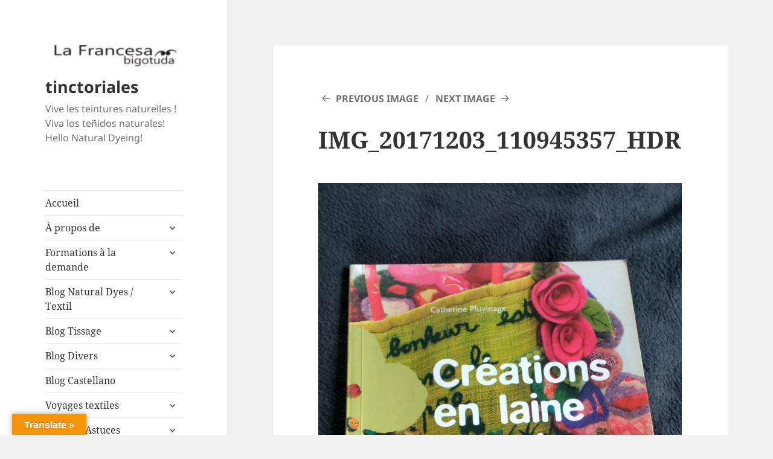

--- FILE ---
content_type: text/html; charset=UTF-8
request_url: https://tinctoriales.com/en/livres/img_20171203_110945357_hdr/
body_size: 25806
content:
<!DOCTYPE html>
<html lang="en-US" class="no-js">
<head>
	<meta charset="UTF-8">
	<meta name="viewport" content="width=device-width">
	<link rel="profile" href="https://gmpg.org/xfn/11">
	<link rel="pingback" href="https://tinctoriales.com/xmlrpc.php">
	<script>(function(html){html.className = html.className.replace(/\bno-js\b/,'js')})(document.documentElement);</script>
<meta name='robots' content='index, follow, max-image-preview:large, max-snippet:-1, max-video-preview:-1' />

	<!-- This site is optimized with the Yoast SEO plugin v26.5 - https://yoast.com/wordpress/plugins/seo/ -->
	<title>IMG_20171203_110945357_HDR - tinctoriales</title>
	<link rel="canonical" href="https://tinctoriales.com/en/livres/img_20171203_110945357_hdr/" />
	<meta property="og:locale" content="en_US" />
	<meta property="og:type" content="article" />
	<meta property="og:title" content="IMG_20171203_110945357_HDR - tinctoriales" />
	<meta property="og:url" content="https://tinctoriales.com/en/livres/img_20171203_110945357_hdr/" />
	<meta property="og:site_name" content="tinctoriales" />
	<meta property="article:publisher" content="https://www.facebook.com/francoisegabrielle.raffi" />
	<meta property="og:image" content="https://tinctoriales.com/en/livres/img_20171203_110945357_hdr" />
	<meta property="og:image:width" content="1536" />
	<meta property="og:image:height" content="2048" />
	<meta property="og:image:type" content="image/jpeg" />
	<meta name="twitter:card" content="summary_large_image" />
	<meta name="twitter:site" content="@FrancoiseRaffi" />
	<script type="application/ld+json" class="yoast-schema-graph">{"@context":"https://schema.org","@graph":[{"@type":"WebPage","@id":"https://tinctoriales.com/en/livres/img_20171203_110945357_hdr/","url":"https://tinctoriales.com/en/livres/img_20171203_110945357_hdr/","name":"IMG_20171203_110945357_HDR - tinctoriales","isPartOf":{"@id":"https://tinctoriales.com/#website"},"primaryImageOfPage":{"@id":"https://tinctoriales.com/en/livres/img_20171203_110945357_hdr/#primaryimage"},"image":{"@id":"https://tinctoriales.com/en/livres/img_20171203_110945357_hdr/#primaryimage"},"thumbnailUrl":"https://tinctoriales.com/wp-content/uploads/2017/07/IMG_20171203_110945357_HDR.jpg","datePublished":"2017-12-20T03:42:23+00:00","breadcrumb":{"@id":"https://tinctoriales.com/en/livres/img_20171203_110945357_hdr/#breadcrumb"},"inLanguage":"en-US","potentialAction":[{"@type":"ReadAction","target":["https://tinctoriales.com/en/livres/img_20171203_110945357_hdr/"]}]},{"@type":"ImageObject","inLanguage":"en-US","@id":"https://tinctoriales.com/en/livres/img_20171203_110945357_hdr/#primaryimage","url":"https://tinctoriales.com/wp-content/uploads/2017/07/IMG_20171203_110945357_HDR.jpg","contentUrl":"https://tinctoriales.com/wp-content/uploads/2017/07/IMG_20171203_110945357_HDR.jpg","width":1536,"height":2048},{"@type":"BreadcrumbList","@id":"https://tinctoriales.com/en/livres/img_20171203_110945357_hdr/#breadcrumb","itemListElement":[{"@type":"ListItem","position":1,"name":"Accueil","item":"https://tinctoriales.com/"},{"@type":"ListItem","position":2,"name":"Livres, livres, livres&#8230;","item":"https://tinctoriales.com/livres/"},{"@type":"ListItem","position":3,"name":"IMG_20171203_110945357_HDR"}]},{"@type":"WebSite","@id":"https://tinctoriales.com/#website","url":"https://tinctoriales.com/","name":"Tinctoriales.com","description":"Vive les teintures naturelles ! Viva los teñidos naturales! Hello Natural Dyeing!","publisher":{"@id":"https://tinctoriales.com/#/schema/person/bb664fe45c7efc0790e098c706b83be2"},"potentialAction":[{"@type":"SearchAction","target":{"@type":"EntryPoint","urlTemplate":"https://tinctoriales.com/?s={search_term_string}"},"query-input":{"@type":"PropertyValueSpecification","valueRequired":true,"valueName":"search_term_string"}}],"inLanguage":"en-US"},{"@type":["Person","Organization"],"@id":"https://tinctoriales.com/#/schema/person/bb664fe45c7efc0790e098c706b83be2","name":"Francoise Raffi - La Francesa Bigotuda","image":{"@type":"ImageObject","inLanguage":"en-US","@id":"https://tinctoriales.com/#/schema/person/image/","url":"https://i0.wp.com/tinctoriales.com/wp-content/uploads/2023/05/wwwtinctoriales-teintures-naturelles.webp?fit=1650%2C1020&ssl=1","contentUrl":"https://i0.wp.com/tinctoriales.com/wp-content/uploads/2023/05/wwwtinctoriales-teintures-naturelles.webp?fit=1650%2C1020&ssl=1","width":1650,"height":1020,"caption":"Francoise Raffi - La Francesa Bigotuda"},"logo":{"@id":"https://tinctoriales.com/#/schema/person/image/"},"description":"Artisane textile, tisserande, teinturière, vivant depuis plus de 20 ans au Chili, je travaille avec des teintures naturelles depuis plus de dix ans. J'ai participé à plusieurs séminaires internationaux (ISEND Kuching, IFND Taiwan et dernièrement IFPECO à Madagascar) Je tisse, tricote ou feutre les fibres teintes. Je propose des formations aux teintures naturelles adaptées au lieu. Artesana textil, tejedora, tintorera, viviendo desde más de 20 años en Chile, trabajo con teñidos naturales desde más de diez años. He participado a varios seminarios internacionales (ISEND Kuching, IFND Taiwan y ultimamente IFPECO en Madagascar). Tejo o afieltro las fibras teñidas. Propongo formaciones, capacitaciones, talleres de teñido natural adaptadas al lugar.","sameAs":["http://www.tinctoriales.com","https://www.facebook.com/francoisegabrielle.raffi","https://www.instagram.com/tinctoriales.com_www","https://www.linkedin.com/francoisegabrielleraffi","https://www.pinterest.com/@publicobre2000","https://x.com/FrancoiseRaffi"]}]}</script>
	<!-- / Yoast SEO plugin. -->


<link rel='dns-prefetch' href='//translate.google.com' />
<link rel='dns-prefetch' href='//platform-api.sharethis.com' />
<link rel='dns-prefetch' href='//fonts.googleapis.com' />
<link rel="alternate" type="application/rss+xml" title="tinctoriales &raquo; Feed" href="https://tinctoriales.com/en/feed/" />
<link rel="alternate" type="application/rss+xml" title="tinctoriales &raquo; Comments Feed" href="https://tinctoriales.com/en/comments/feed/" />
<link rel="alternate" type="application/rss+xml" title="tinctoriales &raquo; IMG_20171203_110945357_HDR Comments Feed" href="https://tinctoriales.com/en/livres/img_20171203_110945357_hdr/feed/" />
<link rel="alternate" title="oEmbed (JSON)" type="application/json+oembed" href="https://tinctoriales.com/en/wp-json/oembed/1.0/embed?url=https%3A%2F%2Ftinctoriales.com%2Fen%2Flivres%2Fimg_20171203_110945357_hdr%2F" />
<link rel="alternate" title="oEmbed (XML)" type="text/xml+oembed" href="https://tinctoriales.com/en/wp-json/oembed/1.0/embed?url=https%3A%2F%2Ftinctoriales.com%2Fen%2Flivres%2Fimg_20171203_110945357_hdr%2F&#038;format=xml" />
<style id='wp-img-auto-sizes-contain-inline-css'>
img:is([sizes=auto i],[sizes^="auto," i]){contain-intrinsic-size:3000px 1500px}
/*# sourceURL=wp-img-auto-sizes-contain-inline-css */
</style>
<link rel='stylesheet' id='givewp-campaign-blocks-fonts-css' href='https://fonts.googleapis.com/css2?family=Inter%3Awght%40400%3B500%3B600%3B700&#038;display=swap&#038;ver=6.9' media='all' />
<link rel='stylesheet' id='twb-open-sans-css' href='https://fonts.googleapis.com/css?family=Open+Sans%3A300%2C400%2C500%2C600%2C700%2C800&#038;display=swap&#038;ver=6.9' media='all' />
<link rel='stylesheet' id='twb-global-css' href='https://tinctoriales.com/wp-content/plugins/wd-instagram-feed/booster/assets/css/global.css?ver=1.0.0' media='all' />
<style id='wp-block-library-inline-css'>
:root{--wp-block-synced-color:#7a00df;--wp-block-synced-color--rgb:122,0,223;--wp-bound-block-color:var(--wp-block-synced-color);--wp-editor-canvas-background:#ddd;--wp-admin-theme-color:#007cba;--wp-admin-theme-color--rgb:0,124,186;--wp-admin-theme-color-darker-10:#006ba1;--wp-admin-theme-color-darker-10--rgb:0,107,160.5;--wp-admin-theme-color-darker-20:#005a87;--wp-admin-theme-color-darker-20--rgb:0,90,135;--wp-admin-border-width-focus:2px}@media (min-resolution:192dpi){:root{--wp-admin-border-width-focus:1.5px}}.wp-element-button{cursor:pointer}:root .has-very-light-gray-background-color{background-color:#eee}:root .has-very-dark-gray-background-color{background-color:#313131}:root .has-very-light-gray-color{color:#eee}:root .has-very-dark-gray-color{color:#313131}:root .has-vivid-green-cyan-to-vivid-cyan-blue-gradient-background{background:linear-gradient(135deg,#00d084,#0693e3)}:root .has-purple-crush-gradient-background{background:linear-gradient(135deg,#34e2e4,#4721fb 50%,#ab1dfe)}:root .has-hazy-dawn-gradient-background{background:linear-gradient(135deg,#faaca8,#dad0ec)}:root .has-subdued-olive-gradient-background{background:linear-gradient(135deg,#fafae1,#67a671)}:root .has-atomic-cream-gradient-background{background:linear-gradient(135deg,#fdd79a,#004a59)}:root .has-nightshade-gradient-background{background:linear-gradient(135deg,#330968,#31cdcf)}:root .has-midnight-gradient-background{background:linear-gradient(135deg,#020381,#2874fc)}:root{--wp--preset--font-size--normal:16px;--wp--preset--font-size--huge:42px}.has-regular-font-size{font-size:1em}.has-larger-font-size{font-size:2.625em}.has-normal-font-size{font-size:var(--wp--preset--font-size--normal)}.has-huge-font-size{font-size:var(--wp--preset--font-size--huge)}.has-text-align-center{text-align:center}.has-text-align-left{text-align:left}.has-text-align-right{text-align:right}.has-fit-text{white-space:nowrap!important}#end-resizable-editor-section{display:none}.aligncenter{clear:both}.items-justified-left{justify-content:flex-start}.items-justified-center{justify-content:center}.items-justified-right{justify-content:flex-end}.items-justified-space-between{justify-content:space-between}.screen-reader-text{border:0;clip-path:inset(50%);height:1px;margin:-1px;overflow:hidden;padding:0;position:absolute;width:1px;word-wrap:normal!important}.screen-reader-text:focus{background-color:#ddd;clip-path:none;color:#444;display:block;font-size:1em;height:auto;left:5px;line-height:normal;padding:15px 23px 14px;text-decoration:none;top:5px;width:auto;z-index:100000}html :where(.has-border-color){border-style:solid}html :where([style*=border-top-color]){border-top-style:solid}html :where([style*=border-right-color]){border-right-style:solid}html :where([style*=border-bottom-color]){border-bottom-style:solid}html :where([style*=border-left-color]){border-left-style:solid}html :where([style*=border-width]){border-style:solid}html :where([style*=border-top-width]){border-top-style:solid}html :where([style*=border-right-width]){border-right-style:solid}html :where([style*=border-bottom-width]){border-bottom-style:solid}html :where([style*=border-left-width]){border-left-style:solid}html :where(img[class*=wp-image-]){height:auto;max-width:100%}:where(figure){margin:0 0 1em}html :where(.is-position-sticky){--wp-admin--admin-bar--position-offset:var(--wp-admin--admin-bar--height,0px)}@media screen and (max-width:600px){html :where(.is-position-sticky){--wp-admin--admin-bar--position-offset:0px}}

/*# sourceURL=wp-block-library-inline-css */
</style><style id='global-styles-inline-css'>
:root{--wp--preset--aspect-ratio--square: 1;--wp--preset--aspect-ratio--4-3: 4/3;--wp--preset--aspect-ratio--3-4: 3/4;--wp--preset--aspect-ratio--3-2: 3/2;--wp--preset--aspect-ratio--2-3: 2/3;--wp--preset--aspect-ratio--16-9: 16/9;--wp--preset--aspect-ratio--9-16: 9/16;--wp--preset--color--black: #000000;--wp--preset--color--cyan-bluish-gray: #abb8c3;--wp--preset--color--white: #fff;--wp--preset--color--pale-pink: #f78da7;--wp--preset--color--vivid-red: #cf2e2e;--wp--preset--color--luminous-vivid-orange: #ff6900;--wp--preset--color--luminous-vivid-amber: #fcb900;--wp--preset--color--light-green-cyan: #7bdcb5;--wp--preset--color--vivid-green-cyan: #00d084;--wp--preset--color--pale-cyan-blue: #8ed1fc;--wp--preset--color--vivid-cyan-blue: #0693e3;--wp--preset--color--vivid-purple: #9b51e0;--wp--preset--color--dark-gray: #111;--wp--preset--color--light-gray: #f1f1f1;--wp--preset--color--yellow: #f4ca16;--wp--preset--color--dark-brown: #352712;--wp--preset--color--medium-pink: #e53b51;--wp--preset--color--light-pink: #ffe5d1;--wp--preset--color--dark-purple: #2e2256;--wp--preset--color--purple: #674970;--wp--preset--color--blue-gray: #22313f;--wp--preset--color--bright-blue: #55c3dc;--wp--preset--color--light-blue: #e9f2f9;--wp--preset--gradient--vivid-cyan-blue-to-vivid-purple: linear-gradient(135deg,rgb(6,147,227) 0%,rgb(155,81,224) 100%);--wp--preset--gradient--light-green-cyan-to-vivid-green-cyan: linear-gradient(135deg,rgb(122,220,180) 0%,rgb(0,208,130) 100%);--wp--preset--gradient--luminous-vivid-amber-to-luminous-vivid-orange: linear-gradient(135deg,rgb(252,185,0) 0%,rgb(255,105,0) 100%);--wp--preset--gradient--luminous-vivid-orange-to-vivid-red: linear-gradient(135deg,rgb(255,105,0) 0%,rgb(207,46,46) 100%);--wp--preset--gradient--very-light-gray-to-cyan-bluish-gray: linear-gradient(135deg,rgb(238,238,238) 0%,rgb(169,184,195) 100%);--wp--preset--gradient--cool-to-warm-spectrum: linear-gradient(135deg,rgb(74,234,220) 0%,rgb(151,120,209) 20%,rgb(207,42,186) 40%,rgb(238,44,130) 60%,rgb(251,105,98) 80%,rgb(254,248,76) 100%);--wp--preset--gradient--blush-light-purple: linear-gradient(135deg,rgb(255,206,236) 0%,rgb(152,150,240) 100%);--wp--preset--gradient--blush-bordeaux: linear-gradient(135deg,rgb(254,205,165) 0%,rgb(254,45,45) 50%,rgb(107,0,62) 100%);--wp--preset--gradient--luminous-dusk: linear-gradient(135deg,rgb(255,203,112) 0%,rgb(199,81,192) 50%,rgb(65,88,208) 100%);--wp--preset--gradient--pale-ocean: linear-gradient(135deg,rgb(255,245,203) 0%,rgb(182,227,212) 50%,rgb(51,167,181) 100%);--wp--preset--gradient--electric-grass: linear-gradient(135deg,rgb(202,248,128) 0%,rgb(113,206,126) 100%);--wp--preset--gradient--midnight: linear-gradient(135deg,rgb(2,3,129) 0%,rgb(40,116,252) 100%);--wp--preset--gradient--dark-gray-gradient-gradient: linear-gradient(90deg, rgba(17,17,17,1) 0%, rgba(42,42,42,1) 100%);--wp--preset--gradient--light-gray-gradient: linear-gradient(90deg, rgba(241,241,241,1) 0%, rgba(215,215,215,1) 100%);--wp--preset--gradient--white-gradient: linear-gradient(90deg, rgba(255,255,255,1) 0%, rgba(230,230,230,1) 100%);--wp--preset--gradient--yellow-gradient: linear-gradient(90deg, rgba(244,202,22,1) 0%, rgba(205,168,10,1) 100%);--wp--preset--gradient--dark-brown-gradient: linear-gradient(90deg, rgba(53,39,18,1) 0%, rgba(91,67,31,1) 100%);--wp--preset--gradient--medium-pink-gradient: linear-gradient(90deg, rgba(229,59,81,1) 0%, rgba(209,28,51,1) 100%);--wp--preset--gradient--light-pink-gradient: linear-gradient(90deg, rgba(255,229,209,1) 0%, rgba(255,200,158,1) 100%);--wp--preset--gradient--dark-purple-gradient: linear-gradient(90deg, rgba(46,34,86,1) 0%, rgba(66,48,123,1) 100%);--wp--preset--gradient--purple-gradient: linear-gradient(90deg, rgba(103,73,112,1) 0%, rgba(131,93,143,1) 100%);--wp--preset--gradient--blue-gray-gradient: linear-gradient(90deg, rgba(34,49,63,1) 0%, rgba(52,75,96,1) 100%);--wp--preset--gradient--bright-blue-gradient: linear-gradient(90deg, rgba(85,195,220,1) 0%, rgba(43,180,211,1) 100%);--wp--preset--gradient--light-blue-gradient: linear-gradient(90deg, rgba(233,242,249,1) 0%, rgba(193,218,238,1) 100%);--wp--preset--font-size--small: 13px;--wp--preset--font-size--medium: 20px;--wp--preset--font-size--large: 36px;--wp--preset--font-size--x-large: 42px;--wp--preset--spacing--20: 0.44rem;--wp--preset--spacing--30: 0.67rem;--wp--preset--spacing--40: 1rem;--wp--preset--spacing--50: 1.5rem;--wp--preset--spacing--60: 2.25rem;--wp--preset--spacing--70: 3.38rem;--wp--preset--spacing--80: 5.06rem;--wp--preset--shadow--natural: 6px 6px 9px rgba(0, 0, 0, 0.2);--wp--preset--shadow--deep: 12px 12px 50px rgba(0, 0, 0, 0.4);--wp--preset--shadow--sharp: 6px 6px 0px rgba(0, 0, 0, 0.2);--wp--preset--shadow--outlined: 6px 6px 0px -3px rgb(255, 255, 255), 6px 6px rgb(0, 0, 0);--wp--preset--shadow--crisp: 6px 6px 0px rgb(0, 0, 0);}:where(.is-layout-flex){gap: 0.5em;}:where(.is-layout-grid){gap: 0.5em;}body .is-layout-flex{display: flex;}.is-layout-flex{flex-wrap: wrap;align-items: center;}.is-layout-flex > :is(*, div){margin: 0;}body .is-layout-grid{display: grid;}.is-layout-grid > :is(*, div){margin: 0;}:where(.wp-block-columns.is-layout-flex){gap: 2em;}:where(.wp-block-columns.is-layout-grid){gap: 2em;}:where(.wp-block-post-template.is-layout-flex){gap: 1.25em;}:where(.wp-block-post-template.is-layout-grid){gap: 1.25em;}.has-black-color{color: var(--wp--preset--color--black) !important;}.has-cyan-bluish-gray-color{color: var(--wp--preset--color--cyan-bluish-gray) !important;}.has-white-color{color: var(--wp--preset--color--white) !important;}.has-pale-pink-color{color: var(--wp--preset--color--pale-pink) !important;}.has-vivid-red-color{color: var(--wp--preset--color--vivid-red) !important;}.has-luminous-vivid-orange-color{color: var(--wp--preset--color--luminous-vivid-orange) !important;}.has-luminous-vivid-amber-color{color: var(--wp--preset--color--luminous-vivid-amber) !important;}.has-light-green-cyan-color{color: var(--wp--preset--color--light-green-cyan) !important;}.has-vivid-green-cyan-color{color: var(--wp--preset--color--vivid-green-cyan) !important;}.has-pale-cyan-blue-color{color: var(--wp--preset--color--pale-cyan-blue) !important;}.has-vivid-cyan-blue-color{color: var(--wp--preset--color--vivid-cyan-blue) !important;}.has-vivid-purple-color{color: var(--wp--preset--color--vivid-purple) !important;}.has-black-background-color{background-color: var(--wp--preset--color--black) !important;}.has-cyan-bluish-gray-background-color{background-color: var(--wp--preset--color--cyan-bluish-gray) !important;}.has-white-background-color{background-color: var(--wp--preset--color--white) !important;}.has-pale-pink-background-color{background-color: var(--wp--preset--color--pale-pink) !important;}.has-vivid-red-background-color{background-color: var(--wp--preset--color--vivid-red) !important;}.has-luminous-vivid-orange-background-color{background-color: var(--wp--preset--color--luminous-vivid-orange) !important;}.has-luminous-vivid-amber-background-color{background-color: var(--wp--preset--color--luminous-vivid-amber) !important;}.has-light-green-cyan-background-color{background-color: var(--wp--preset--color--light-green-cyan) !important;}.has-vivid-green-cyan-background-color{background-color: var(--wp--preset--color--vivid-green-cyan) !important;}.has-pale-cyan-blue-background-color{background-color: var(--wp--preset--color--pale-cyan-blue) !important;}.has-vivid-cyan-blue-background-color{background-color: var(--wp--preset--color--vivid-cyan-blue) !important;}.has-vivid-purple-background-color{background-color: var(--wp--preset--color--vivid-purple) !important;}.has-black-border-color{border-color: var(--wp--preset--color--black) !important;}.has-cyan-bluish-gray-border-color{border-color: var(--wp--preset--color--cyan-bluish-gray) !important;}.has-white-border-color{border-color: var(--wp--preset--color--white) !important;}.has-pale-pink-border-color{border-color: var(--wp--preset--color--pale-pink) !important;}.has-vivid-red-border-color{border-color: var(--wp--preset--color--vivid-red) !important;}.has-luminous-vivid-orange-border-color{border-color: var(--wp--preset--color--luminous-vivid-orange) !important;}.has-luminous-vivid-amber-border-color{border-color: var(--wp--preset--color--luminous-vivid-amber) !important;}.has-light-green-cyan-border-color{border-color: var(--wp--preset--color--light-green-cyan) !important;}.has-vivid-green-cyan-border-color{border-color: var(--wp--preset--color--vivid-green-cyan) !important;}.has-pale-cyan-blue-border-color{border-color: var(--wp--preset--color--pale-cyan-blue) !important;}.has-vivid-cyan-blue-border-color{border-color: var(--wp--preset--color--vivid-cyan-blue) !important;}.has-vivid-purple-border-color{border-color: var(--wp--preset--color--vivid-purple) !important;}.has-vivid-cyan-blue-to-vivid-purple-gradient-background{background: var(--wp--preset--gradient--vivid-cyan-blue-to-vivid-purple) !important;}.has-light-green-cyan-to-vivid-green-cyan-gradient-background{background: var(--wp--preset--gradient--light-green-cyan-to-vivid-green-cyan) !important;}.has-luminous-vivid-amber-to-luminous-vivid-orange-gradient-background{background: var(--wp--preset--gradient--luminous-vivid-amber-to-luminous-vivid-orange) !important;}.has-luminous-vivid-orange-to-vivid-red-gradient-background{background: var(--wp--preset--gradient--luminous-vivid-orange-to-vivid-red) !important;}.has-very-light-gray-to-cyan-bluish-gray-gradient-background{background: var(--wp--preset--gradient--very-light-gray-to-cyan-bluish-gray) !important;}.has-cool-to-warm-spectrum-gradient-background{background: var(--wp--preset--gradient--cool-to-warm-spectrum) !important;}.has-blush-light-purple-gradient-background{background: var(--wp--preset--gradient--blush-light-purple) !important;}.has-blush-bordeaux-gradient-background{background: var(--wp--preset--gradient--blush-bordeaux) !important;}.has-luminous-dusk-gradient-background{background: var(--wp--preset--gradient--luminous-dusk) !important;}.has-pale-ocean-gradient-background{background: var(--wp--preset--gradient--pale-ocean) !important;}.has-electric-grass-gradient-background{background: var(--wp--preset--gradient--electric-grass) !important;}.has-midnight-gradient-background{background: var(--wp--preset--gradient--midnight) !important;}.has-small-font-size{font-size: var(--wp--preset--font-size--small) !important;}.has-medium-font-size{font-size: var(--wp--preset--font-size--medium) !important;}.has-large-font-size{font-size: var(--wp--preset--font-size--large) !important;}.has-x-large-font-size{font-size: var(--wp--preset--font-size--x-large) !important;}
/*# sourceURL=global-styles-inline-css */
</style>

<style id='classic-theme-styles-inline-css'>
/*! This file is auto-generated */
.wp-block-button__link{color:#fff;background-color:#32373c;border-radius:9999px;box-shadow:none;text-decoration:none;padding:calc(.667em + 2px) calc(1.333em + 2px);font-size:1.125em}.wp-block-file__button{background:#32373c;color:#fff;text-decoration:none}
/*# sourceURL=/wp-includes/css/classic-themes.min.css */
</style>
<link rel='stylesheet' id='pdfp-public-css' href='https://tinctoriales.com/wp-content/plugins/pdf-poster/build/public.css?ver=2.3.1' media='all' />
<link rel='stylesheet' id='google-language-translator-css' href='https://tinctoriales.com/wp-content/plugins/google-language-translator/css/style.css?ver=6.0.20' media='' />
<link rel='stylesheet' id='glt-toolbar-styles-css' href='https://tinctoriales.com/wp-content/plugins/google-language-translator/css/toolbar.css?ver=6.0.20' media='' />
<link rel='stylesheet' id='openbook-css' href='https://tinctoriales.com/wp-content/plugins/openbook-book-data/libraries/openbook_style.css?ver=6.9' media='all' />
<link rel='stylesheet' id='share-this-share-buttons-sticky-css' href='https://tinctoriales.com/wp-content/plugins/sharethis-share-buttons/css/mu-style.css?ver=1754718718' media='all' />
<link rel='stylesheet' id='give-styles-css' href='https://tinctoriales.com/wp-content/plugins/give/build/assets/dist/css/give.css?ver=4.13.2' media='all' />
<link rel='stylesheet' id='give-donation-summary-style-frontend-css' href='https://tinctoriales.com/wp-content/plugins/give/build/assets/dist/css/give-donation-summary.css?ver=4.13.2' media='all' />
<link rel='stylesheet' id='givewp-design-system-foundation-css' href='https://tinctoriales.com/wp-content/plugins/give/build/assets/dist/css/design-system/foundation.css?ver=1.2.0' media='all' />
<link rel='stylesheet' id='ppv-public-css' href='https://tinctoriales.com/wp-content/plugins/document-emberdder/build/public.css?ver=2.0.3' media='all' />
<link rel='stylesheet' id='twentyfifteen-fonts-css' href='https://tinctoriales.com/wp-content/themes/twentyfifteen/assets/fonts/noto-sans-plus-noto-serif-plus-inconsolata.css?ver=20230328' media='all' />
<link rel='stylesheet' id='genericons-css' href='https://tinctoriales.com/wp-content/themes/twentyfifteen/genericons/genericons.css?ver=20201026' media='all' />
<link rel='stylesheet' id='twentyfifteen-style-css' href='https://tinctoriales.com/wp-content/themes/twentyfifteen/style.css?ver=20230808' media='all' />
<link rel='stylesheet' id='twentyfifteen-block-style-css' href='https://tinctoriales.com/wp-content/themes/twentyfifteen/css/blocks.css?ver=20230623' media='all' />
<link rel='stylesheet' id='zotpress.shortcode.min.css-css' href='https://tinctoriales.com/wp-content/plugins/zotpress/css/zotpress.shortcode.min.css?ver=7.4' media='all' />
<link rel='stylesheet' id='wpglobus-css' href='https://tinctoriales.com/wp-content/plugins/wpglobus/includes/css/wpglobus.css?ver=3.0.0' media='all' />
<script src="https://tinctoriales.com/wp-includes/js/jquery/jquery.min.js?ver=3.7.1" id="jquery-core-js"></script>
<script src="https://tinctoriales.com/wp-includes/js/jquery/jquery-migrate.min.js?ver=3.4.1" id="jquery-migrate-js"></script>
<script src="https://tinctoriales.com/wp-content/plugins/wd-instagram-feed/booster/assets/js/circle-progress.js?ver=1.2.2" id="twb-circle-js"></script>
<script id="twb-global-js-extra">
var twb = {"nonce":"6bb5602c41","ajax_url":"https://tinctoriales.com/wp-admin/admin-ajax.php","plugin_url":"https://tinctoriales.com/wp-content/plugins/wd-instagram-feed/booster","href":"https://tinctoriales.com/wp-admin/admin.php?page=twb_instagram-feed"};
var twb = {"nonce":"6bb5602c41","ajax_url":"https://tinctoriales.com/wp-admin/admin-ajax.php","plugin_url":"https://tinctoriales.com/wp-content/plugins/wd-instagram-feed/booster","href":"https://tinctoriales.com/wp-admin/admin.php?page=twb_instagram-feed"};
//# sourceURL=twb-global-js-extra
</script>
<script src="https://tinctoriales.com/wp-content/plugins/wd-instagram-feed/booster/assets/js/global.js?ver=1.0.0" id="twb-global-js"></script>
<script id="3d-flip-book-client-locale-loader-js-extra">
var FB3D_CLIENT_LOCALE = {"ajaxurl":"https://tinctoriales.com/wp-admin/admin-ajax.php","dictionary":{"Table of contents":"Table of contents","Close":"Close","Bookmarks":"Bookmarks","Thumbnails":"Thumbnails","Search":"Search","Share":"Share","Facebook":"Facebook","Twitter":"Twitter","Email":"Email","Play":"Play","Previous page":"Previous page","Next page":"Next page","Zoom in":"Zoom in","Zoom out":"Zoom out","Fit view":"Fit view","Auto play":"Auto play","Full screen":"Full screen","More":"More","Smart pan":"Smart pan","Single page":"Single page","Sounds":"Sounds","Stats":"Stats","Print":"Print","Download":"Download","Goto first page":"Goto first page","Goto last page":"Goto last page"},"images":"https://tinctoriales.com/wp-content/plugins/interactive-3d-flipbook-powered-physics-engine/assets/images/","jsData":{"urls":[],"posts":{"ids_mis":[],"ids":[]},"pages":[],"firstPages":[],"bookCtrlProps":[],"bookTemplates":[]},"key":"3d-flip-book","pdfJS":{"pdfJsLib":"https://tinctoriales.com/wp-content/plugins/interactive-3d-flipbook-powered-physics-engine/assets/js/pdf.min.js?ver=4.3.136","pdfJsWorker":"https://tinctoriales.com/wp-content/plugins/interactive-3d-flipbook-powered-physics-engine/assets/js/pdf.worker.js?ver=4.3.136","stablePdfJsLib":"https://tinctoriales.com/wp-content/plugins/interactive-3d-flipbook-powered-physics-engine/assets/js/stable/pdf.min.js?ver=2.5.207","stablePdfJsWorker":"https://tinctoriales.com/wp-content/plugins/interactive-3d-flipbook-powered-physics-engine/assets/js/stable/pdf.worker.js?ver=2.5.207","pdfJsCMapUrl":"https://tinctoriales.com/wp-content/plugins/interactive-3d-flipbook-powered-physics-engine/assets/cmaps/"},"cacheurl":"https://tinctoriales.com/wp-content/uploads/3d-flip-book/cache/","pluginsurl":"https://tinctoriales.com/wp-content/plugins/","pluginurl":"https://tinctoriales.com/wp-content/plugins/interactive-3d-flipbook-powered-physics-engine/","thumbnailSize":{"width":"150","height":"150"},"version":"1.16.17"};
//# sourceURL=3d-flip-book-client-locale-loader-js-extra
</script>
<script src="https://tinctoriales.com/wp-content/plugins/interactive-3d-flipbook-powered-physics-engine/assets/js/client-locale-loader.js?ver=1.16.17" id="3d-flip-book-client-locale-loader-js" async data-wp-strategy="async"></script>
<script src="//platform-api.sharethis.com/js/sharethis.js?ver=2.3.6#property=5e39de05c424620012760028&amp;product=sticky-buttons&amp;source=sharethis-share-buttons-wordpress" id="share-this-share-buttons-mu-js"></script>
<script src="https://tinctoriales.com/wp-includes/js/dist/hooks.min.js?ver=dd5603f07f9220ed27f1" id="wp-hooks-js"></script>
<script src="https://tinctoriales.com/wp-includes/js/dist/i18n.min.js?ver=c26c3dc7bed366793375" id="wp-i18n-js"></script>
<script id="wp-i18n-js-after">
wp.i18n.setLocaleData( { 'text direction\u0004ltr': [ 'ltr' ] } );
//# sourceURL=wp-i18n-js-after
</script>
<script id="give-js-extra">
var give_global_vars = {"ajaxurl":"https://tinctoriales.com/wp-admin/admin-ajax.php","checkout_nonce":"c5adc31c78","currency":"USD","currency_sign":"$","currency_pos":"before","thousands_separator":",","decimal_separator":".","no_gateway":"Please select a payment method.","bad_minimum":"The minimum custom donation amount for this form is","bad_maximum":"The maximum custom donation amount for this form is","general_loading":"Loading...","purchase_loading":"Please Wait...","textForOverlayScreen":"\u003Ch3\u003EProcessing...\u003C/h3\u003E\u003Cp\u003EThis will only take a second!\u003C/p\u003E","number_decimals":"2","is_test_mode":"1","give_version":"4.13.2","magnific_options":{"main_class":"give-modal","close_on_bg_click":false},"form_translation":{"payment-mode":"Please select payment mode.","give_first":"Please enter your first name.","give_last":"Please enter your last name.","give_email":"Please enter a valid email address.","give_user_login":"Invalid email address or username.","give_user_pass":"Enter a password.","give_user_pass_confirm":"Enter the password confirmation.","give_agree_to_terms":"You must agree to the terms and conditions."},"confirm_email_sent_message":"Please check your email and click on the link to access your complete donation history.","ajax_vars":{"ajaxurl":"https://tinctoriales.com/wp-admin/admin-ajax.php","ajaxNonce":"2341110bf3","loading":"Loading","select_option":"Please select an option","default_gateway":"manual","permalinks":"1","number_decimals":2},"cookie_hash":"b331370e4afa0cd324331d06232f4e16","session_nonce_cookie_name":"wp-give_session_reset_nonce_b331370e4afa0cd324331d06232f4e16","session_cookie_name":"wp-give_session_b331370e4afa0cd324331d06232f4e16","delete_session_nonce_cookie":"0"};
var giveApiSettings = {"root":"https://tinctoriales.com/en/wp-json/give-api/v2/","rest_base":"give-api/v2"};
//# sourceURL=give-js-extra
</script>
<script src="https://tinctoriales.com/wp-content/plugins/give/build/assets/dist/js/give.js?ver=8540f4f50a2032d9c5b5" id="give-js"></script>
<script src="https://tinctoriales.com/wp-content/plugins/document-emberdder/build/public.js?ver=2.0.3" id="ppv-public-js"></script>
<script src="https://tinctoriales.com/wp-content/themes/twentyfifteen/js/keyboard-image-navigation.js?ver=20141210" id="twentyfifteen-keyboard-image-navigation-js"></script>
<script id="utils-js-extra">
var userSettings = {"url":"/","uid":"0","time":"1765639529","secure":"1"};
//# sourceURL=utils-js-extra
</script>
<script src="https://tinctoriales.com/wp-includes/js/utils.min.js?ver=6.9" id="utils-js"></script>
<link rel="https://api.w.org/" href="https://tinctoriales.com/en/wp-json/" /><link rel="alternate" title="JSON" type="application/json" href="https://tinctoriales.com/en/wp-json/wp/v2/media/1701" /><link rel="EditURI" type="application/rsd+xml" title="RSD" href="https://tinctoriales.com/xmlrpc.php?rsd" />
<meta name="generator" content="WordPress 6.9" />
<link rel='shortlink' href='https://tinctoriales.com/en/?p=1701' />
        <style>
                    </style>
		<style type="text/css">
						ol.footnotes>li {list-style-type:decimal;}
						ol.footnotes { color:#666666; }
ol.footnotes li { font-size:80%; }
		</style>
		<style>p.hello{font-size:12px;color:darkgray;}#google_language_translator,#flags{text-align:left;}#google_language_translator{clear:both;}#flags{width:165px;}#flags a{display:inline-block;margin-right:2px;}#google_language_translator{width:auto!important;}div.skiptranslate.goog-te-gadget{display:inline!important;}.goog-tooltip{display: none!important;}.goog-tooltip:hover{display: none!important;}.goog-text-highlight{background-color:transparent!important;border:none!important;box-shadow:none!important;}#google_language_translator select.goog-te-combo{color:#32373c;}#google_language_translator{color:transparent;}body{top:0px!important;}#goog-gt-{display:none!important;}font font{background-color:transparent!important;box-shadow:none!important;position:initial!important;}#glt-translate-trigger{left:20px;right:auto;}#glt-translate-trigger > span{color:#ffffff;}#glt-translate-trigger{background:#f89406;}.goog-te-gadget .goog-te-combo{width:100%;}</style>        <style type="text/css" id="pf-main-css">
            
				@media screen {
					.printfriendly {
						z-index: 1000; position: relative
					}
					.printfriendly a, .printfriendly a:link, .printfriendly a:visited, .printfriendly a:hover, .printfriendly a:active {
						font-weight: 600;
						cursor: pointer;
						text-decoration: none;
						border: none;
						-webkit-box-shadow: none;
						-moz-box-shadow: none;
						box-shadow: none;
						outline:none;
						font-size: 14px !important;
						color: #3AAA11 !important;
					}
					.printfriendly.pf-alignleft {
						float: left;
					}
					.printfriendly.pf-alignright {
						float: right;
					}
					.printfriendly.pf-aligncenter {
						justify-content: center;
						display: flex; align-items: center;
					}
				}

				.pf-button-img {
					border: none;
					-webkit-box-shadow: none;
					-moz-box-shadow: none;
					box-shadow: none;
					padding: 0;
					margin: 0;
					display: inline;
					vertical-align: middle;
				}

				img.pf-button-img + .pf-button-text {
					margin-left: 6px;
				}

				@media print {
					.printfriendly {
						display: none;
					}
				}
				        </style>

            
        <style type="text/css" id="pf-excerpt-styles">
          .pf-button.pf-button-excerpt {
              display: none;
           }
        </style>

            <meta name="generator" content="Give v4.13.2" />
<!-- Analytics by WP Statistics - https://wp-statistics.com -->
			<style media="screen">
				.wpglobus_flag_fr{background-image:url(https://tinctoriales.com/wp-content/plugins/wpglobus/flags/fr.png)}
.wpglobus_flag_en{background-image:url(https://tinctoriales.com/wp-content/plugins/wpglobus/flags/us.png)}
.wpglobus_flag_es{background-image:url(https://tinctoriales.com/wp-content/plugins/wpglobus/flags/es.png)}
			</style>
			<link rel="alternate" hreflang="fr-FR" href="https://tinctoriales.com/livres/img_20171203_110945357_hdr/" /><link rel="alternate" hreflang="en-US" href="https://tinctoriales.com/en/livres/img_20171203_110945357_hdr/" /><link rel="alternate" hreflang="es-ES" href="https://tinctoriales.com/es/livres/img_20171203_110945357_hdr/" /><link rel="icon" href="https://tinctoriales.com/wp-content/uploads/2017/07/cropped-1-32x32.png" sizes="32x32" />
<link rel="icon" href="https://tinctoriales.com/wp-content/uploads/2017/07/cropped-1-192x192.png" sizes="192x192" />
<link rel="apple-touch-icon" href="https://tinctoriales.com/wp-content/uploads/2017/07/cropped-1-180x180.png" />
<meta name="msapplication-TileImage" content="https://tinctoriales.com/wp-content/uploads/2017/07/cropped-1-270x270.png" />
		<style id="wp-custom-css">
			/*
Vous pouvez ajouter du CSS personnalisé ici.

Cliquez sur l’icône d’aide ci-dessus pour en savoir plus.
*/
.woocommerce #respond input#submit, .woocommerce a.button, .woocommerce button.button, .woocommerce input.button {
	font-size:60%;}		</style>
		<link rel='stylesheet' id='joinchat-css' href='https://tinctoriales.com/wp-content/plugins/creame-whatsapp-me/public/css/joinchat.min.css?ver=6.0.8' media='all' />
<style id='joinchat-inline-css'>
.joinchat{--ch:142;--cs:70%;--cl:49%;--bw:1}
/*# sourceURL=joinchat-inline-css */
</style>
</head>

<body class="attachment wp-singular attachment-template-default attachmentid-1701 attachment-jpeg wp-custom-logo wp-embed-responsive wp-theme-twentyfifteen give-test-mode give-page">
<div id="page" class="hfeed site">
	<a class="skip-link screen-reader-text" href="#content">
		Skip to content	</a>

	<div id="sidebar" class="sidebar">
		<header id="masthead" class="site-header">
			<div class="site-branding">
				<a href="https://tinctoriales.com/en/" class="custom-logo-link" rel="home"><img width="248" height="40" src="https://tinctoriales.com/wp-content/uploads/2017/07/cropped-mi-logo.jpg" class="custom-logo" alt="tinctoriales" decoding="async" /></a>						<p class="site-title"><a href="https://tinctoriales.com/en/" rel="home">tinctoriales</a></p>
												<p class="site-description">Vive les teintures naturelles ! Viva los teñidos naturales! Hello Natural Dyeing!</p>
										<button class="secondary-toggle">Menu and widgets</button>
			</div><!-- .site-branding -->
		</header><!-- .site-header -->

			<div id="secondary" class="secondary">

					<nav id="site-navigation" class="main-navigation">
				<div class="menu-menu-superieur-container"><ul id="menu-menu-superieur" class="nav-menu"><li id="menu-item-20" class="menu-item menu-item-type-custom menu-item-object-custom menu-item-20"><a href="http://tinctoriales.com/en/">Accueil</a></li>
<li id="menu-item-21" class="menu-item menu-item-type-post_type menu-item-object-page menu-item-has-children menu-item-21"><a href="https://tinctoriales.com/en/a-propos-de/">À propos de</a>
<ul class="sub-menu">
	<li id="menu-item-472" class="menu-item menu-item-type-post_type menu-item-object-page menu-item-472"><a href="https://tinctoriales.com/en/cv-voyages-tissage-laine/">CV</a></li>
	<li id="menu-item-1578" class="menu-item menu-item-type-post_type menu-item-object-page menu-item-1578"><a href="https://tinctoriales.com/en/retour-a-concon/">Retour à Concón</a></li>
	<li id="menu-item-1832" class="menu-item menu-item-type-post_type menu-item-object-page menu-item-1832"><a href="https://tinctoriales.com/en/au-revoir-concon/">Au revoir Concón</a></li>
	<li id="menu-item-16766" class="menu-item menu-item-type-post_type menu-item-object-page menu-item-16766"><a href="https://tinctoriales.com/en/ikigai-reve-est-ce-beaucoup-demander/">Ikigai rêvé, est-ce beaucoup demander?</a></li>
	<li id="menu-item-30292" class="menu-item menu-item-type-post_type menu-item-object-post menu-item-30292"><a href="https://tinctoriales.com/en/le-temps-passe/">Le temps passe…</a></li>
	<li id="menu-item-18008" class="menu-item menu-item-type-post_type menu-item-object-page menu-item-18008"><a href="https://tinctoriales.com/en/des-evenements-du-jour-et-experiences-a-venir/">Evènements du jour, expériences à venir</a></li>
	<li id="menu-item-30304" class="menu-item menu-item-type-post_type menu-item-object-post menu-item-30304"><a href="https://tinctoriales.com/en/borrador-adans-cet-article-je-vais-partager-des-citations-qui-mont-plu-elles-pourront-parfois-concerner-des-domaines-beaucoup-plus-vastes-que-mon-artisanat-cest-que-lartisanat-ne-peut-pas-etre/">Citations en vrac, mais de qualité…</a></li>
	<li id="menu-item-30337" class="menu-item menu-item-type-post_type menu-item-object-page menu-item-30337"><a href="https://tinctoriales.com/en/livres/">Livres, livres, livres…</a></li>
</ul>
</li>
<li id="menu-item-118" class="menu-item menu-item-type-post_type menu-item-object-page menu-item-has-children menu-item-118"><a href="https://tinctoriales.com/en/a-propos-de/teintures-naturelles/formations-a-la-demande/">Formations à la demande</a>
<ul class="sub-menu">
	<li id="menu-item-30284" class="menu-item menu-item-type-post_type menu-item-object-post menu-item-30284"><a href="https://tinctoriales.com/en/apprendre-organiser-un-cours/">Apprendre, organiser un cours</a></li>
	<li id="menu-item-30324" class="menu-item menu-item-type-post_type menu-item-object-post menu-item-30324"><a href="https://tinctoriales.com/en/enfants-peuvent-teindre/">Les enfants peuvent teindre</a></li>
	<li id="menu-item-31923" class="menu-item menu-item-type-post_type menu-item-object-post menu-item-31923"><a href="https://tinctoriales.com/en/formation-zonca/">Formation Zonca</a></li>
</ul>
</li>
<li id="menu-item-153" class="menu-item menu-item-type-post_type menu-item-object-page menu-item-has-children menu-item-153"><a href="https://tinctoriales.com/en/a-propos-de/teintures-naturelles/blog-teinture-naturelle/">Blog Natural Dyes / Textil</a>
<ul class="sub-menu">
	<li id="menu-item-2387" class="menu-item menu-item-type-post_type menu-item-object-post menu-item-2387"><a href="https://tinctoriales.com/en/laine-du-rincondeangel/">Laine du Rincón de Angel</a></li>
	<li id="menu-item-30312" class="menu-item menu-item-type-post_type menu-item-object-post menu-item-30312"><a href="https://tinctoriales.com/en/rancagua/">Expériences à Rancagua</a></li>
	<li id="menu-item-939" class="menu-item menu-item-type-post_type menu-item-object-post menu-item-939"><a href="https://tinctoriales.com/en/cochenille-cochenille-cochenille/">Cochenille, cochenille, cochenille…</a></li>
	<li id="menu-item-910" class="menu-item menu-item-type-post_type menu-item-object-post menu-item-910"><a href="https://tinctoriales.com/en/vive-les-tanins/">Vive les tanins</a></li>
	<li id="menu-item-855" class="menu-item menu-item-type-post_type menu-item-object-post menu-item-855"><a href="https://tinctoriales.com/en/couleur/">Couleur où es-tu ?</a></li>
	<li id="menu-item-856" class="menu-item menu-item-type-post_type menu-item-object-post menu-item-856"><a href="https://tinctoriales.com/en/un-peu-de-securite/">Un peu de sécurité!</a></li>
	<li id="menu-item-30298" class="menu-item menu-item-type-post_type menu-item-object-post menu-item-30298"><a href="https://tinctoriales.com/en/bain-rate/">Bain raté? Comment le récupérer</a></li>
	<li id="menu-item-857" class="menu-item menu-item-type-post_type menu-item-object-post menu-item-857"><a href="https://tinctoriales.com/en/si-vous-etes-presse/">Si vous êtes pressé…</a></li>
	<li id="menu-item-859" class="menu-item menu-item-type-post_type menu-item-object-post menu-item-859"><a href="https://tinctoriales.com/en/teintures-naturelles-c-est-d-actualite/">Teintures naturelles, c&#8217;est d&#8217;actualité</a></li>
	<li id="menu-item-858" class="menu-item menu-item-type-post_type menu-item-object-post menu-item-858"><a href="https://tinctoriales.com/en/ecoprint-kesako-et-pourquoi/">Ecoprint, kesako ?</a></li>
	<li id="menu-item-860" class="menu-item menu-item-type-post_type menu-item-object-post menu-item-860"><a href="https://tinctoriales.com/en/les-mordants-cela-ne-mord-pas/">Les mordants, cela ne mord pas!</a></li>
	<li id="menu-item-861" class="menu-item menu-item-type-post_type menu-item-object-post menu-item-861"><a href="https://tinctoriales.com/en/comment-teindre-avec-des-plantes/">Comment teindre avec des plantes?</a></li>
	<li id="menu-item-30321" class="menu-item menu-item-type-post_type menu-item-object-post menu-item-30321"><a href="https://tinctoriales.com/en/la-casserole-speciale/">La casserole spéciale</a></li>
	<li id="menu-item-30306" class="menu-item menu-item-type-post_type menu-item-object-post menu-item-30306"><a href="https://tinctoriales.com/en/connaitre-5-choses/">Connaître 5 choses</a></li>
	<li id="menu-item-30303" class="menu-item menu-item-type-post_type menu-item-object-post menu-item-30303"><a href="https://tinctoriales.com/en/chauffer-le-bain/">Chauffer le bain</a></li>
	<li id="menu-item-30311" class="menu-item menu-item-type-post_type menu-item-object-post menu-item-30311"><a href="https://tinctoriales.com/en/erreures-de-teintures/">Erreures de teintures</a></li>
	<li id="menu-item-30299" class="menu-item menu-item-type-post_type menu-item-object-post menu-item-30299"><a href="https://tinctoriales.com/en/beiges-brun-marron-cafe/">Beiges, brun, marron, café…</a></li>
	<li id="menu-item-30320" class="menu-item menu-item-type-post_type menu-item-object-post menu-item-30320"><a href="https://tinctoriales.com/en/jaune-or-citron-canard/">Jaune, or, citron, canard</a></li>
	<li id="menu-item-30310" class="menu-item menu-item-type-post_type menu-item-object-post menu-item-30310"><a href="https://tinctoriales.com/en/ecoprint-kesako-et-pourquoi/">Ecoprint, kesako? et pourquoi?</a></li>
	<li id="menu-item-30294" class="menu-item menu-item-type-post_type menu-item-object-post menu-item-30294"><a href="https://tinctoriales.com/en/cochenille-cochenille-cochenille/">Cochenille, cochenille, cochenille…</a></li>
	<li id="menu-item-1627" class="menu-item menu-item-type-post_type menu-item-object-post menu-item-1627"><a href="https://tinctoriales.com/en/le-citron-aussi-peut-teindre/">Le citron aussi peut teindre</a></li>
	<li id="menu-item-30460" class="menu-item menu-item-type-post_type menu-item-object-post menu-item-30460"><a href="https://tinctoriales.com/en/toxiques-les-plantes/">Toxiques, les plantes?</a></li>
	<li id="menu-item-30297" class="menu-item menu-item-type-post_type menu-item-object-post menu-item-30297"><a href="https://tinctoriales.com/en/arbres-pour-teindre/">Arbres pour teindre</a></li>
	<li id="menu-item-30301" class="menu-item menu-item-type-post_type menu-item-object-post menu-item-30301"><a href="https://tinctoriales.com/en/betterave/">Betterave rouge, non merci!</a></li>
	<li id="menu-item-30307" class="menu-item menu-item-type-post_type menu-item-object-post menu-item-30307"><a href="https://tinctoriales.com/en/dechets-pour-teindre/">Déchets bons pour teindre</a></li>
	<li id="menu-item-30331" class="menu-item menu-item-type-post_type menu-item-object-post menu-item-30331"><a href="https://tinctoriales.com/en/mauvaises-herbes/">Mauvaises herbes utiles</a></li>
	<li id="menu-item-30336" class="menu-item menu-item-type-post_type menu-item-object-post menu-item-30336"><a href="https://tinctoriales.com/en/orties-qui-font-plus-que-piquer/">Orties qui font plus que piquer</a></li>
	<li id="menu-item-30335" class="menu-item menu-item-type-post_type menu-item-object-post menu-item-30335"><a href="https://tinctoriales.com/en/ortie-houblon-fibres-anciennes/">Ortie, houblon, fibres anciennes</a></li>
	<li id="menu-item-30330" class="menu-item menu-item-type-post_type menu-item-object-post menu-item-30330"><a href="https://tinctoriales.com/en/matieres-premieres-que-choisir/">Matières premières, que choisir?</a></li>
	<li id="menu-item-30326" class="menu-item menu-item-type-post_type menu-item-object-post menu-item-30326"><a href="https://tinctoriales.com/en/les-mordants-cela-ne-mord-pas/">Les mordants, cela ne mord pas!</a></li>
	<li id="menu-item-30317" class="menu-item menu-item-type-post_type menu-item-object-post menu-item-30317"><a href="https://tinctoriales.com/en/grand-teint-et-petit-teint/">Grand teint et petit teint</a></li>
	<li id="menu-item-30308" class="menu-item menu-item-type-post_type menu-item-object-post menu-item-30308"><a href="https://tinctoriales.com/en/couleurs-pour-le-plaisir/">Des couleurs pour le plaisir</a></li>
	<li id="menu-item-30316" class="menu-item menu-item-type-post_type menu-item-object-post menu-item-30316"><a href="https://tinctoriales.com/en/graines-pour-teindre/">Graines pour teindre</a></li>
	<li id="menu-item-30328" class="menu-item menu-item-type-post_type menu-item-object-post menu-item-30328"><a href="https://tinctoriales.com/en/malin-la-teinture-naturelle/">Malin, la teinture naturelle</a></li>
	<li id="menu-item-30327" class="menu-item menu-item-type-post_type menu-item-object-post menu-item-30327"><a href="https://tinctoriales.com/en/magie-de-la-teinture/">Magie de la teinture!</a></li>
</ul>
</li>
<li id="menu-item-30465" class="menu-item menu-item-type-post_type menu-item-object-post menu-item-has-children menu-item-30465"><a href="https://tinctoriales.com/en/blog-tissage/">Blog Tissage</a>
<ul class="sub-menu">
	<li id="menu-item-2386" class="menu-item menu-item-type-post_type menu-item-object-post menu-item-2386"><a href="https://tinctoriales.com/en/clous-pour-tisser/">Clous pour tisser</a></li>
	<li id="menu-item-30309" class="menu-item menu-item-type-post_type menu-item-object-post menu-item-30309"><a href="https://tinctoriales.com/en/echarpe/">Echarpe, de A à Z</a></li>
	<li id="menu-item-2390" class="menu-item menu-item-type-post_type menu-item-object-post menu-item-2390"><a href="https://tinctoriales.com/en/metier-a-tisser-de-fortune/">Métier à tisser de fortune</a></li>
	<li id="menu-item-30334" class="menu-item menu-item-type-post_type menu-item-object-post menu-item-30334"><a href="https://tinctoriales.com/en/metier-maria/">Métier María</a></li>
	<li id="menu-item-30365" class="menu-item menu-item-type-post_type menu-item-object-post menu-item-30365"><a href="https://tinctoriales.com/en/tisser-avec-le-metier-maria/">Tisser avec le métier Maria</a></li>
	<li id="menu-item-30333" class="menu-item menu-item-type-post_type menu-item-object-post menu-item-30333"><a href="https://tinctoriales.com/en/metier-tissanova/">Métier à tisser Tissanova</a></li>
	<li id="menu-item-30315" class="menu-item menu-item-type-post_type menu-item-object-post menu-item-30315"><a href="https://tinctoriales.com/en/filets-pour-la-peche-ou-pour-shabiller/">Filets pour la pêche? ou pour s’habiller?</a></li>
</ul>
</li>
<li id="menu-item-30458" class="menu-item menu-item-type-post_type menu-item-object-post menu-item-has-children menu-item-30458"><a href="https://tinctoriales.com/en/blog-divers/">Blog Divers</a>
<ul class="sub-menu">
	<li id="menu-item-2389" class="menu-item menu-item-type-post_type menu-item-object-post menu-item-2389"><a href="https://tinctoriales.com/en/tonte-rancho-kawell/">Tonte au Rancho Kawell</a></li>
	<li id="menu-item-30314" class="menu-item menu-item-type-post_type menu-item-object-post menu-item-30314"><a href="https://tinctoriales.com/en/filer-comme-au-temps-jadis/">Filer comme au temps jadis?</a></li>
	<li id="menu-item-30459" class="menu-item menu-item-type-post_type menu-item-object-post menu-item-30459"><a href="https://tinctoriales.com/en/prix-juste/">Prix juste</a></li>
	<li id="menu-item-30313" class="menu-item menu-item-type-post_type menu-item-object-post menu-item-30313"><a href="https://tinctoriales.com/en/fablab-et-microscope/">Fablab et microscope</a></li>
	<li id="menu-item-30329" class="menu-item menu-item-type-post_type menu-item-object-post menu-item-30329"><a href="https://tinctoriales.com/en/matelas-de-laine/">Matelas de laine à sa mesure</a></li>
	<li id="menu-item-30318" class="menu-item menu-item-type-post_type menu-item-object-post menu-item-30318"><a href="https://tinctoriales.com/en/heureuse-travailler-la-laine/">Heureuse de travailler la laine</a></li>
	<li id="menu-item-30300" class="menu-item menu-item-type-post_type menu-item-object-post menu-item-30300"><a href="https://tinctoriales.com/en/besoin-dartisanat/">Besoin d’artisanat</a></li>
	<li id="menu-item-30325" class="menu-item menu-item-type-post_type menu-item-object-post menu-item-30325"><a href="https://tinctoriales.com/en/mites/">Les mites, que de mythes!</a></li>
	<li id="menu-item-2388" class="menu-item menu-item-type-post_type menu-item-object-post menu-item-2388"><a href="https://tinctoriales.com/en/foire-aux-idees-aux-questions/">Idées et questions, faisons la foire</a></li>
	<li id="menu-item-30461" class="menu-item menu-item-type-post_type menu-item-object-post menu-item-30461"><a href="https://tinctoriales.com/en/yourte-et-feutre/">Yourte et feutre</a></li>
</ul>
</li>
<li id="menu-item-30602" class="menu-item menu-item-type-post_type menu-item-object-post menu-item-30602"><a href="https://tinctoriales.com/en/blog-castellano/">Blog Castellano</a></li>
<li id="menu-item-22929" class="menu-item menu-item-type-post_type menu-item-object-post menu-item-has-children menu-item-22929"><a href="https://tinctoriales.com/en/voyages/">Voyages textiles</a>
<ul class="sub-menu">
	<li id="menu-item-30302" class="menu-item menu-item-type-post_type menu-item-object-post menu-item-30302"><a href="https://tinctoriales.com/en/bresil-quelle-aventure/">Brésil, quelle aventure!</a></li>
	<li id="menu-item-30291" class="menu-item menu-item-type-post_type menu-item-object-post menu-item-30291"><a href="https://tinctoriales.com/en/lacustre-le-village-en-suisse/">Lacustre, le village, en Suisse</a></li>
	<li id="menu-item-30290" class="menu-item menu-item-type-post_type menu-item-object-post menu-item-30290"><a href="https://tinctoriales.com/en/gletterens/">Gletterens, préparations</a></li>
	<li id="menu-item-30289" class="menu-item menu-item-type-post_type menu-item-object-post menu-item-30289"><a href="https://tinctoriales.com/en/rassemblement-prehistorique/">Rassemblement Préhistorique 2021</a></li>
	<li id="menu-item-30287" class="menu-item menu-item-type-post_type menu-item-object-post menu-item-30287"><a href="https://tinctoriales.com/en/fete-prehistoire/">Fête de la Préhistoire</a></li>
	<li id="menu-item-30285" class="menu-item menu-item-type-post_type menu-item-object-post menu-item-30285"><a href="https://tinctoriales.com/en/festival-yelen/">Festival Yelen</a></li>
	<li id="menu-item-30286" class="menu-item menu-item-type-post_type menu-item-object-post menu-item-30286"><a href="https://tinctoriales.com/en/vikings-scandinavie-textiles/">Vikings – Scandinavie textile</a></li>
	<li id="menu-item-30293" class="menu-item menu-item-type-post_type menu-item-object-post menu-item-30293"><a href="https://tinctoriales.com/en/tunisie-decouvertes/">Tunisie, découvertes</a></li>
	<li id="menu-item-30288" class="menu-item menu-item-type-post_type menu-item-object-post menu-item-30288"><a href="https://tinctoriales.com/en/voyage-hors-normes/">Voyage hors normes</a></li>
	<li id="menu-item-147" class="menu-item menu-item-type-post_type menu-item-object-page menu-item-147"><a href="https://tinctoriales.com/en/le-grand-projet/">Le grand projet</a></li>
	<li id="menu-item-30296" class="menu-item menu-item-type-post_type menu-item-object-post menu-item-30296"><a href="https://tinctoriales.com/en/amap-une-autre-ethique/">Amap, une autre éthique</a></li>
</ul>
</li>
<li id="menu-item-22668" class="menu-item menu-item-type-post_type menu-item-object-page menu-item-has-children menu-item-22668"><a href="https://tinctoriales.com/en/trucs-et-astuces/">Trucs et Astuces</a>
<ul class="sub-menu">
	<li id="menu-item-22719" class="menu-item menu-item-type-post_type menu-item-object-page menu-item-22719"><a href="https://tinctoriales.com/en/savon-base/">Savon &#8211; Base<div class="menu-item-description">/// Savon – la base /// —- En cours de rédaction permanente —Nouvel article du 08 Juillet 2020Prochain article sur les AMAP ou peut-être sur les Ronces, la Filature ou bien encore les Purins, j’attends vos réactions, pour le moment j’accumule les informations…Je suis bien revenue en France et j’y serai jusqu’au 12 novembre et peut-être même plus.Organisons donc des ateliers! C’est facile Le savon, tout le monde en utilise, mais je n’aime pas les additifs, surfactants, arômes artificiels… et autres suppléments douteux… Leur apport n’est certainement pas indispensable… Cet article est donc le premier de ma série « Trucs et astuces ». Premier expérience avec le savon J’avais une petite imprimerie artisanale. Je faisais déjà des bougies, avec mes propres moules. J’avais envie de tester ces moules avec d’autres matières. Le savon, pourquoi pas… J’avais acheté un peu de base de savon. Dans ce local, je n’avais pas de cuisinière. Je me cuisinais tout au micro-ondes. Mais le savon ne pouvais pas passer au micro-ondes. Alors, j’avais une petite plaque chauffante électrique que j’utilisais déjà pour les bougies… et deux casseroles pour le bain-marie, comme pour les bougies… À cette occasion, j’avais mélangé du miel, des flocons d’avoine et diverses épices…</div></a></li>
	<li id="menu-item-22876" class="menu-item menu-item-type-post_type menu-item-object-post menu-item-22876"><a href="https://tinctoriales.com/en/lierre-pour-la-lessive/">Lierre pour la lessive</a></li>
</ul>
</li>
<li id="menu-item-23" class="menu-item menu-item-type-post_type menu-item-object-page menu-item-has-children menu-item-23"><a href="https://tinctoriales.com/en/a-propos-de/teintures-naturelles/contact/">Contact</a>
<ul class="sub-menu">
	<li id="menu-item-92" class="menu-item menu-item-type-post_type menu-item-object-page menu-item-92"><a href="https://tinctoriales.com/en/espanol/">Español</a></li>
	<li id="menu-item-93" class="menu-item menu-item-type-post_type menu-item-object-page menu-item-93"><a href="https://tinctoriales.com/en/english/">English</a></li>
</ul>
</li>
<li id="menu-item-4084" class="menu-item menu-item-type-post_type menu-item-object-page menu-item-4084"><a href="https://tinctoriales.com/en/tissages/">Tissages…</a></li>
<li id="menu-item-4319" class="menu-item menu-item-type-post_type menu-item-object-page menu-item-4319"><a href="https://tinctoriales.com/en/plan-du-site/">Plan du site</a></li>
<li id="menu-item-438" class="menu-item menu-item-type-post_type menu-item-object-page menu-item-438"><a href="https://tinctoriales.com/en/boutique/">Boutique</a></li>
<li id="menu-item-30322" class="menu-item menu-item-type-post_type menu-item-object-post menu-item-30322"><a href="https://tinctoriales.com/en/laine-du-rincondeangel/">Laine du Rincón de Angel</a></li>
<li id="menu-item-31813" class="menu-item menu-item-type-post_type menu-item-object-page menu-item-31813"><a href="https://tinctoriales.com/en/compte-donateur/">Compte Donateur</a></li>
<li id="menu-item-31815" class="menu-item menu-item-type-post_type menu-item-object-page menu-item-31815"><a href="https://tinctoriales.com/en/compte-donateur-2/">Compte Donateur</a></li>
<li id="menu-item-9999999999" class="menu-item menu-item-type-custom menu-item-object-custom menu_item_wpglobus_menu_switch wpglobus-selector-link wpglobus-current-language menu-item-9999999999"><a href="https://tinctoriales.com/en/livres/img_20171203_110945357_hdr/"><span class="wpglobus_flag wpglobus_language_name wpglobus_flag_en">English</span></a>
<ul class="sub-menu">
	<li id="menu-item-wpglobus_menu_switch_fr" class="menu-item menu-item-type-custom menu-item-object-custom sub_menu_item_wpglobus_menu_switch wpglobus-selector-link menu-item-wpglobus_menu_switch_fr"><a href="https://tinctoriales.com/livres/img_20171203_110945357_hdr/"><span class="wpglobus_flag wpglobus_language_name wpglobus_flag_fr">Français</span></a></li>
	<li id="menu-item-wpglobus_menu_switch_es" class="menu-item menu-item-type-custom menu-item-object-custom sub_menu_item_wpglobus_menu_switch wpglobus-selector-link menu-item-wpglobus_menu_switch_es"><a href="https://tinctoriales.com/es/livres/img_20171203_110945357_hdr/"><span class="wpglobus_flag wpglobus_language_name wpglobus_flag_es">Español</span></a></li>
</ul>
</li>
</ul></div>			</nav><!-- .main-navigation -->
		
		
					<div id="widget-area" class="widget-area" role="complementary">
				<aside id="text-2" class="widget widget_text"><h2 class="widget-title">Retrouvez-nous</h2>			<div class="textwidget"><p>Francoise Gabrielle Raffi<br /> Celular francés Free<br /> 07 69 905 352<br /> whatsapp<br /> +56 9 764 449 78<br /> Celular chileno Movistar<br /> +56 9 831 670 91<br /> e-mail:<br /> publicobre2000@yahoo.es<br /> facebook: francoise gabrielle raffi<br /> linked&#8217;in: francoise gabrielle raffi<br /> twitter: @FrancoiseRaffi<br /> instagram: publicobre2000<br /> delitface: La francesa bigotuda, @francoiseraffi</p>
</div>
		</aside><aside id="search-3" class="widget widget_search"><h2 class="widget-title">Rechercher</h2><form role="search" method="get" class="search-form" action="https://tinctoriales.com/en/">
				<label>
					<span class="screen-reader-text">Search for:</span>
					<input type="search" class="search-field" placeholder="Search &hellip;" value="" name="s" />
				</label>
				<input type="submit" class="search-submit screen-reader-text" value="Search" />
			</form></aside><aside id="text-3" class="widget widget_text"><h2 class="widget-title">À propos de ce site</h2>			<div class="textwidget"><p>Site auto-édité&nbsp; qui attend vos suggestions&#8230;</p>
<p>J&#8217;essaie de traduire petit à petit, cliquez sur le drapeau pour les traductions déjà faites&#8230; ou utilisez l&#8217;extension Google Translate</p>
<p><br data-mce-bogus="1"></p>
</div>
		</aside><aside id="calendar-2" class="widget widget_calendar"><div id="calendar_wrap" class="calendar_wrap"><table id="wp-calendar" class="wp-calendar-table">
	<caption>December 2025</caption>
	<thead>
	<tr>
		<th scope="col" aria-label="Monday">M</th>
		<th scope="col" aria-label="Tuesday">T</th>
		<th scope="col" aria-label="Wednesday">W</th>
		<th scope="col" aria-label="Thursday">T</th>
		<th scope="col" aria-label="Friday">F</th>
		<th scope="col" aria-label="Saturday">S</th>
		<th scope="col" aria-label="Sunday">S</th>
	</tr>
	</thead>
	<tbody>
	<tr><td>1</td><td>2</td><td>3</td><td>4</td><td>5</td><td>6</td><td>7</td>
	</tr>
	<tr>
		<td>8</td><td>9</td><td>10</td><td>11</td><td>12</td><td id="today">13</td><td>14</td>
	</tr>
	<tr>
		<td>15</td><td>16</td><td>17</td><td>18</td><td>19</td><td>20</td><td>21</td>
	</tr>
	<tr>
		<td>22</td><td>23</td><td>24</td><td>25</td><td>26</td><td>27</td><td>28</td>
	</tr>
	<tr>
		<td>29</td><td>30</td><td>31</td>
		<td class="pad" colspan="4">&nbsp;</td>
	</tr>
	</tbody>
	</table><nav aria-label="Previous and next months" class="wp-calendar-nav">
		<span class="wp-calendar-nav-prev"><a href="https://tinctoriales.com/en/2025/10/">&laquo; Oct</a></span>
		<span class="pad">&nbsp;</span>
		<span class="wp-calendar-nav-next">&nbsp;</span>
	</nav></div></aside><aside id="search-5" class="widget widget_search"><h2 class="widget-title">Chercher</h2><form role="search" method="get" class="search-form" action="https://tinctoriales.com/en/">
				<label>
					<span class="screen-reader-text">Search for:</span>
					<input type="search" class="search-field" placeholder="Search &hellip;" value="" name="s" />
				</label>
				<input type="submit" class="search-submit screen-reader-text" value="Search" />
			</form></aside><aside id="pages-2" class="widget widget_pages"><h2 class="widget-title">Pages</h2><nav aria-label="Pages">
			<ul>
				<li class="page_item page-item-10 page_item_has_children"><a href="https://tinctoriales.com/en/a-propos-de/">Around the world&#8230;</a>
<ul class='children'>
	<li class="page_item page-item-9 page_item_has_children"><a href="https://tinctoriales.com/en/">Teintures naturelles &#8211; Accueil</a>
	<ul class='children'>
		<li class="page_item page-item-151"><a href="https://tinctoriales.com/en/a-propos-de/teintures-naturelles/blog-teinture-naturelle/">Blog Teinture/Textile</a></li>
		<li class="page_item page-item-103"><a href="https://tinctoriales.com/en/a-propos-de/teintures-naturelles/formations-a-la-demande/">Formations à la demande</a></li>
		<li class="page_item page-item-11"><a href="https://tinctoriales.com/en/a-propos-de/teintures-naturelles/contact/">Contact</a></li>
	</ul>
</li>
</ul>
</li>
<li class="page_item page-item-419"><a href="https://tinctoriales.com/en/boutique/">Boutique</a></li>
<li class="page_item page-item-144"><a href="https://tinctoriales.com/en/le-grand-projet/">Le grand projet</a></li>
<li class="page_item page-item-482 current_page_ancestor current_page_parent"><a href="https://tinctoriales.com/en/livres/">Books</a></li>
<li class="page_item page-item-128"><a href="https://tinctoriales.com/en/tissages/">Tissages&#8230;</a></li>
<li class="page_item page-item-1817"><a href="https://tinctoriales.com/en/au-revoir-concon/">Au revoir Concón</a></li>
<li class="page_item page-item-421"><a href="https://tinctoriales.com/en/commande/">Commande</a></li>
<li class="page_item page-item-31814"><a href="https://tinctoriales.com/en/compte-donateur-2/">Compte Donateur</a></li>
<li class="page_item page-item-31812"><a href="https://tinctoriales.com/en/compte-donateur/">Compte Donateur</a></li>
<li class="page_item page-item-6825"><a href="https://tinctoriales.com/en/confirmacion-de-donacion/">Confirmación de donación</a></li>
<li class="page_item page-item-468"><a href="https://tinctoriales.com/en/cv-voyages-tissage-laine/">CV &#8211; Voyages &#8211; Tissage &#8211; Laine</a></li>
<li class="page_item page-item-18004"><a href="https://tinctoriales.com/en/des-evenements-du-jour-et-experiences-a-venir/">Des évènements du jour, expériences</a></li>
<li class="page_item page-item-88"><a href="https://tinctoriales.com/en/english/">English</a></li>
<li class="page_item page-item-86"><a href="https://tinctoriales.com/en/espanol/">Español</a></li>
<li class="page_item page-item-6827"><a href="https://tinctoriales.com/en/historial-de-donaciones/">Historial de donaciones</a></li>
<li class="page_item page-item-4327"><a href="https://tinctoriales.com/en/ikigai-reve-est-ce-beaucoup-demander/">Ikigai rêvé, est-ce beaucoup demander?</a></li>
<li class="page_item page-item-6826"><a href="https://tinctoriales.com/en/la-donacion-fallo/">La donación falló</a></li>
<li class="page_item page-item-422"><a href="https://tinctoriales.com/en/mon-compte/">Mon compte</a></li>
<li class="page_item page-item-420"><a href="https://tinctoriales.com/en/panier/">Panier</a></li>
<li class="page_item page-item-4301"><a href="https://tinctoriales.com/en/plan-du-site/">Plan du site</a></li>
<li class="page_item page-item-1574"><a href="https://tinctoriales.com/en/retour-a-concon/">Retour à Concón</a></li>
<li class="page_item page-item-22673"><a href="https://tinctoriales.com/en/savon-base/">Savon &#8211; Base</a></li>
<li class="page_item page-item-22656"><a href="https://tinctoriales.com/en/trucs-et-astuces/">Trucs et Astuces</a></li>
			</ul>

			</nav></aside>
		<aside id="recent-posts-2" class="widget widget_recent_entries">
		<h2 class="widget-title">Recent Posts</h2><nav aria-label="Recent Posts">
		<ul>
											<li>
					<a href="https://tinctoriales.com/en/invisible-travail-invisible/">Invisible, travail invisible</a>
											<span class="post-date">28 October 2025</span>
									</li>
											<li>
					<a href="https://tinctoriales.com/en/nouveaux-cours/">Nouveaux cours 2025 &#8211; Suisse</a>
											<span class="post-date">12 August 2025</span>
									</li>
											<li>
					<a href="https://tinctoriales.com/en/formation-zonca/">Formation Zonca</a>
											<span class="post-date">11 August 2025</span>
									</li>
											<li>
					<a href="https://tinctoriales.com/en/un-profil-suis-je-seulement-un-profil/">Un profil, suis-je seulement un profil?</a>
											<span class="post-date">16 September 2024</span>
									</li>
											<li>
					<a href="https://tinctoriales.com/en/au-bout-de-mon-age/">Au bout de mon âge</a>
											<span class="post-date">12 May 2024</span>
									</li>
											<li>
					<a href="https://tinctoriales.com/en/instants-precieux/">Instants précieux</a>
											<span class="post-date">11 January 2024</span>
									</li>
											<li>
					<a href="https://tinctoriales.com/en/tresses-bandes-tissees/">Tresses, bandes tissées</a>
											<span class="post-date">3 January 2024</span>
									</li>
											<li>
					<a href="https://tinctoriales.com/en/botanique-et-jardins/">Botanique et jardins</a>
											<span class="post-date">10 June 2023</span>
									</li>
											<li>
					<a href="https://tinctoriales.com/en/blog-castellano/">Blog Castellano</a>
											<span class="post-date">29 May 2023</span>
									</li>
											<li>
					<a href="https://tinctoriales.com/en/blog-tissage/">Blog Tissage</a>
											<span class="post-date">21 May 2023</span>
									</li>
											<li>
					<a href="https://tinctoriales.com/en/blog-divers/">Blog Divers</a>
											<span class="post-date">21 May 2023</span>
									</li>
											<li>
					<a href="https://tinctoriales.com/en/apprendre-organiser-un-cours/">Apprendre, organiser un cours</a>
											<span class="post-date">4 October 2022</span>
									</li>
											<li>
					<a href="https://tinctoriales.com/en/ortie-houblon-fibres-anciennes/">Ortie, houblon, fibres anciennes</a>
											<span class="post-date">29 September 2022</span>
									</li>
											<li>
					<a href="https://tinctoriales.com/en/tunisie-decouvertes/">Tunisie, découvertes</a>
											<span class="post-date">21 September 2022</span>
									</li>
											<li>
					<a href="https://tinctoriales.com/en/festival-yelen/">Festival Yelen</a>
											<span class="post-date">7 May 2022</span>
									</li>
											<li>
					<a href="https://tinctoriales.com/en/vikings-scandinavie-textiles/">Vikings &#8211; Scandinavie textile</a>
											<span class="post-date">6 December 2021</span>
									</li>
											<li>
					<a href="https://tinctoriales.com/en/fete-prehistoire/">Fête de la Préhistoire</a>
											<span class="post-date">30 November 2021</span>
									</li>
											<li>
					<a href="https://tinctoriales.com/en/voyage-hors-normes/">Voyage hors normes</a>
											<span class="post-date">24 November 2021</span>
									</li>
											<li>
					<a href="https://tinctoriales.com/en/rassemblement-prehistorique/">Rassemblement Préhistorique 2021</a>
											<span class="post-date">12 October 2021</span>
									</li>
											<li>
					<a href="https://tinctoriales.com/en/gletterens/">Gletterens, préparations</a>
											<span class="post-date">7 July 2021</span>
									</li>
											<li>
					<a href="https://tinctoriales.com/en/matelas-de-laine/">Matelas de laine à sa mesure</a>
											<span class="post-date">9 June 2021</span>
									</li>
											<li>
					<a href="https://tinctoriales.com/en/echarpe/">Echarpe, de A à Z</a>
											<span class="post-date">15 May 2021</span>
									</li>
											<li>
					<a href="https://tinctoriales.com/en/filer-comme-au-temps-jadis/">Filer comme au temps jadis?</a>
											<span class="post-date">10 May 2021</span>
									</li>
											<li>
					<a href="https://tinctoriales.com/en/lacustre-le-village-en-suisse/">Lacustre, le village, en Suisse</a>
											<span class="post-date">19 January 2021</span>
									</li>
											<li>
					<a href="https://tinctoriales.com/en/le-temps-passe/">Le temps passe&#8230;</a>
											<span class="post-date">9 November 2020</span>
									</li>
											<li>
					<a href="https://tinctoriales.com/en/ronces-utiles/">Ronces utiles</a>
											<span class="post-date">13 October 2020</span>
									</li>
											<li>
					<a href="https://tinctoriales.com/en/amap-une-autre-ethique/">Amap, une autre éthique</a>
											<span class="post-date">25 September 2020</span>
									</li>
											<li>
					<a href="https://tinctoriales.com/en/voyages/">Voyages textiles</a>
											<span class="post-date">31 August 2020</span>
									</li>
											<li>
					<a href="https://tinctoriales.com/en/lierre-pour-la-lessive/">Lierre pour la lessive</a>
											<span class="post-date">19 July 2020</span>
									</li>
											<li>
					<a href="https://tinctoriales.com/en/orties-qui-font-plus-que-piquer/">Orties qui font plus que piquer</a>
											<span class="post-date">28 June 2020</span>
									</li>
											<li>
					<a href="https://tinctoriales.com/en/yourte-et-feutre/">Yourte et feutre</a>
											<span class="post-date">26 April 2020</span>
									</li>
											<li>
					<a href="https://tinctoriales.com/en/printemps/">Printemps tant attendu</a>
											<span class="post-date">5 April 2020</span>
									</li>
											<li>
					<a href="https://tinctoriales.com/en/mauvaises-herbes/">Mauvaises herbes utiles</a>
											<span class="post-date">28 March 2020</span>
									</li>
											<li>
					<a href="https://tinctoriales.com/en/betterave/">Betterave rouge, non merci!</a>
											<span class="post-date">14 March 2020</span>
									</li>
											<li>
					<a href="https://tinctoriales.com/en/vegetaux-voyageurs/">Végétaux voyageurs</a>
											<span class="post-date">7 March 2020</span>
									</li>
											<li>
					<a href="https://tinctoriales.com/en/malin-la-teinture-naturelle/">Malin, la teinture naturelle</a>
											<span class="post-date">29 February 2020</span>
									</li>
											<li>
					<a href="https://tinctoriales.com/en/teintes-quelles-chimies/">Teintes, quelles chimies?</a>
											<span class="post-date">10 February 2020</span>
									</li>
											<li>
					<a href="https://tinctoriales.com/en/mites/">Les mites, que de mythes!</a>
											<span class="post-date">7 February 2020</span>
									</li>
											<li>
					<a href="https://tinctoriales.com/en/un-grand-merci/">Un grand merci</a>
											<span class="post-date">7 December 2019</span>
									</li>
											<li>
					<a href="https://tinctoriales.com/en/video-et-documentaires-textiles/">Video et Documentaires Textiles</a>
											<span class="post-date">30 August 2019</span>
									</li>
											<li>
					<a href="https://tinctoriales.com/en/fablab-et-microscope/">Fablab et microscope</a>
											<span class="post-date">15 August 2019</span>
									</li>
											<li>
					<a href="https://tinctoriales.com/en/matieres-premieres-que-choisir/">Matières premières, que choisir?</a>
											<span class="post-date">10 August 2019</span>
									</li>
											<li>
					<a href="https://tinctoriales.com/en/bresil-quelle-aventure/">Brésil, quelle aventure!</a>
											<span class="post-date">25 July 2019</span>
									</li>
											<li>
					<a href="https://tinctoriales.com/en/filets-pour-la-peche-ou-pour-shabiller/">Filets pour la pêche? ou pour s&#8217;habiller?</a>
											<span class="post-date">22 July 2019</span>
									</li>
											<li>
					<a href="https://tinctoriales.com/en/borrador-adans-cet-article-je-vais-partager-des-citations-qui-mont-plu-elles-pourront-parfois-concerner-des-domaines-beaucoup-plus-vastes-que-mon-artisanat-cest-que-lartisanat-ne-peut-pas-etre/">Citations en vrac, mais de qualité&#8230;</a>
											<span class="post-date">20 July 2019</span>
									</li>
											<li>
					<a href="https://tinctoriales.com/en/passionnee-de-textiles-anciens-depuis-longtemps-je-revais-de-visiter-les-sites-archeologiques-du-perou-riches-en-textiles-anciens-remarquables/">Voyage au Pérou tant attendu</a>
											<span class="post-date">13 July 2019</span>
									</li>
											<li>
					<a href="https://tinctoriales.com/en/metier-tissanova/">Métier à tisser Tissanova</a>
											<span class="post-date">20 May 2018</span>
									</li>
											<li>
					<a href="https://tinctoriales.com/en/besoin-dartisanat/">Besoin d&#8217;artisanat</a>
											<span class="post-date">15 May 2018</span>
									</li>
											<li>
					<a href="https://tinctoriales.com/en/prix-juste/">Prix juste</a>
											<span class="post-date">8 May 2018</span>
									</li>
											<li>
					<a href="https://tinctoriales.com/en/magie-de-la-teinture/">Magie de la teinture!</a>
											<span class="post-date">30 April 2018</span>
									</li>
					</ul>

		</nav></aside>			</div><!-- .widget-area -->
		
	</div><!-- .secondary -->

	</div><!-- .sidebar -->

	<div id="content" class="site-content">

	<div id="primary" class="content-area">
		<main id="main" class="site-main">

			
			<article id="post-1701" class="post-1701 attachment type-attachment status-inherit hentry">

				<nav id="image-navigation" class="navigation image-navigation">
					<div class="nav-links">
						<div class="nav-previous"><a href='https://tinctoriales.com/en/livres/img_20171203_110934445_hdr/'>Previous Image</a></div><div class="nav-next"><a href='https://tinctoriales.com/en/livres/img_20171203_111343853/'>Next Image</a></div>
					</div><!-- .nav-links -->
				</nav><!-- .image-navigation -->

				<header class="entry-header">
					<h1 class="entry-title">IMG_20171203_110945357_HDR</h1>				</header><!-- .entry-header -->

				<div class="entry-content">

					<div class="entry-attachment">
						<img width="660" height="880" src="https://tinctoriales.com/wp-content/uploads/2017/07/IMG_20171203_110945357_HDR-768x1024.jpg" class="attachment-large size-large" alt="" decoding="async" fetchpriority="high" srcset="https://tinctoriales.com/wp-content/uploads/2017/07/IMG_20171203_110945357_HDR-768x1024.jpg 768w, https://tinctoriales.com/wp-content/uploads/2017/07/IMG_20171203_110945357_HDR-350x467.jpg 350w, https://tinctoriales.com/wp-content/uploads/2017/07/IMG_20171203_110945357_HDR-225x300.jpg 225w, https://tinctoriales.com/wp-content/uploads/2017/07/IMG_20171203_110945357_HDR.jpg 1536w" sizes="(max-width: 660px) 100vw, 660px" />
						
						</div><!-- .entry-attachment -->

											</div><!-- .entry-content -->

					<footer class="entry-footer">
					<span class="posted-on"><span class="screen-reader-text">Posted on </span><a href="https://tinctoriales.com/en/livres/img_20171203_110945357_hdr/" rel="bookmark"><time class="entry-date published updated" datetime="2017-12-20T04:42:23+01:00">20 December 2017</time></a></span><span class="full-size-link"><span class="screen-reader-text">Full size </span><a href="https://tinctoriales.com/wp-content/uploads/2017/07/IMG_20171203_110945357_HDR.jpg">1536 &times; 2048</a></span><span class="comments-link"><a href="https://tinctoriales.com/en/livres/img_20171203_110945357_hdr/#respond">Leave a comment<span class="screen-reader-text"> on IMG_20171203_110945357_HDR</span></a></span>											</footer><!-- .entry-footer -->

				</article><!-- #post-1701 -->

				
<div id="comments" class="comments-area">

	
	
		<div id="respond" class="comment-respond">
		<h3 id="reply-title" class="comment-reply-title">Leave a Reply <small><a rel="nofollow" id="cancel-comment-reply-link" href="/en/livres/img_20171203_110945357_hdr/#respond" style="display:none;">Cancel reply</a></small></h3><form action="https://tinctoriales.com/wp-comments-post.php" method="post" id="commentform" class="comment-form"><p class="comment-notes"><span id="email-notes">Your email address will not be published.</span> <span class="required-field-message">Required fields are marked <span class="required">*</span></span></p><p class="comment-form-comment"><label for="comment">Comment <span class="required">*</span></label> <textarea autocomplete="new-password"  id="c8958024dd"  name="c8958024dd"   cols="45" rows="8" maxlength="65525" required></textarea><textarea id="comment" aria-label="hp-comment" aria-hidden="true" name="comment" autocomplete="new-password" style="padding:0 !important;clip:rect(1px, 1px, 1px, 1px) !important;position:absolute !important;white-space:nowrap !important;height:1px !important;width:1px !important;overflow:hidden !important;" tabindex="-1"></textarea><script data-noptimize>document.getElementById("comment").setAttribute( "id", "a360643e4a2b2ca7d2f5063197208f73" );document.getElementById("c8958024dd").setAttribute( "id", "comment" );</script></p><p class="comment-form-author"><label for="author">Name <span class="required">*</span></label> <input id="author" name="author" type="text" value="" size="30" maxlength="245" autocomplete="name" required /></p>
<p class="comment-form-email"><label for="email">Email <span class="required">*</span></label> <input id="email" name="email" type="email" value="" size="30" maxlength="100" aria-describedby="email-notes" autocomplete="email" required /></p>
<p class="comment-form-url"><label for="url">Website</label> <input id="url" name="url" type="url" value="" size="30" maxlength="200" autocomplete="url" /></p>
<p class="comment-form-cookies-consent"><input id="wp-comment-cookies-consent" name="wp-comment-cookies-consent" type="checkbox" value="yes" /> <label for="wp-comment-cookies-consent">Save my name, email, and website in this browser for the next time I comment.</label></p>
<p class="form-submit"><input name="submit" type="submit" id="submit" class="submit" value="Post Comment" /> <input type='hidden' name='comment_post_ID' value='1701' id='comment_post_ID' />
<input type='hidden' name='comment_parent' id='comment_parent' value='0' />
</p></form>	</div><!-- #respond -->
	
</div><!-- .comments-area -->

	<nav class="navigation post-navigation" aria-label="Posts">
		<h2 class="screen-reader-text">Post navigation</h2>
		<div class="nav-links"><div class="nav-previous"><a href="https://tinctoriales.com/en/livres/" rel="prev"><span class="meta-nav">Published in</span><span class="post-title">Books</span></a></div></div>
	</nav>
		</main><!-- .site-main -->
	</div><!-- .content-area -->


	</div><!-- .site-content -->

	<footer id="colophon" class="site-footer">
		<div class="site-info">
									<a href="https://wordpress.org/" class="imprint">
				Proudly powered by WordPress			</a>
		</div><!-- .site-info -->
	</footer><!-- .site-footer -->

</div><!-- .site -->

<script type="speculationrules">
{"prefetch":[{"source":"document","where":{"and":[{"href_matches":"/en/*"},{"not":{"href_matches":["/wp-*.php","/wp-admin/*","/wp-content/uploads/*","/wp-content/*","/wp-content/plugins/*","/wp-content/themes/twentyfifteen/*","/en/*\\?(.+)"]}},{"not":{"selector_matches":"a[rel~=\"nofollow\"]"}},{"not":{"selector_matches":".no-prefetch, .no-prefetch a"}}]},"eagerness":"conservative"}]}
</script>
<div id="glt-translate-trigger"><span class="notranslate">Translate »</span></div><div id="glt-toolbar"></div><div id="flags" style="display:none" class="size18"><ul id="sortable" class="ui-sortable"><li id="Afrikaans"><a href="#" title="Afrikaans" class="nturl notranslate af flag Afrikaans"></a></li><li id="Albanian"><a href="#" title="Albanian" class="nturl notranslate sq flag Albanian"></a></li><li id="Amharic"><a href="#" title="Amharic" class="nturl notranslate am flag Amharic"></a></li><li id="Arabic"><a href="#" title="Arabic" class="nturl notranslate ar flag Arabic"></a></li><li id="Armenian"><a href="#" title="Armenian" class="nturl notranslate hy flag Armenian"></a></li><li id="Azerbaijani"><a href="#" title="Azerbaijani" class="nturl notranslate az flag Azerbaijani"></a></li><li id="Basque"><a href="#" title="Basque" class="nturl notranslate eu flag Basque"></a></li><li id="Belarusian"><a href="#" title="Belarusian" class="nturl notranslate be flag Belarusian"></a></li><li id="Bengali"><a href="#" title="Bengali" class="nturl notranslate bn flag Bengali"></a></li><li id="Bosnian"><a href="#" title="Bosnian" class="nturl notranslate bs flag Bosnian"></a></li><li id="Bulgarian"><a href="#" title="Bulgarian" class="nturl notranslate bg flag Bulgarian"></a></li><li id="Catalan"><a href="#" title="Catalan" class="nturl notranslate ca flag Catalan"></a></li><li id="Cebuano"><a href="#" title="Cebuano" class="nturl notranslate ceb flag Cebuano"></a></li><li id="Chichewa"><a href="#" title="Chichewa" class="nturl notranslate ny flag Chichewa"></a></li><li id="Chinese (Simplified)"><a href="#" title="Chinese (Simplified)" class="nturl notranslate zh-CN flag Chinese (Simplified)"></a></li><li id="Chinese (Traditional)"><a href="#" title="Chinese (Traditional)" class="nturl notranslate zh-TW flag Chinese (Traditional)"></a></li><li id="Corsican"><a href="#" title="Corsican" class="nturl notranslate co flag Corsican"></a></li><li id="Croatian"><a href="#" title="Croatian" class="nturl notranslate hr flag Croatian"></a></li><li id="Czech"><a href="#" title="Czech" class="nturl notranslate cs flag Czech"></a></li><li id="Danish"><a href="#" title="Danish" class="nturl notranslate da flag Danish"></a></li><li id="Dutch"><a href="#" title="Dutch" class="nturl notranslate nl flag Dutch"></a></li><li id="English"><a href="#" title="English" class="nturl notranslate en flag united-states"></a></li><li id="Esperanto"><a href="#" title="Esperanto" class="nturl notranslate eo flag Esperanto"></a></li><li id="Estonian"><a href="#" title="Estonian" class="nturl notranslate et flag Estonian"></a></li><li id="Filipino"><a href="#" title="Filipino" class="nturl notranslate tl flag Filipino"></a></li><li id="Finnish"><a href="#" title="Finnish" class="nturl notranslate fi flag Finnish"></a></li><li id="French"><a href="#" title="French" class="nturl notranslate fr flag French"></a></li><li id="Frisian"><a href="#" title="Frisian" class="nturl notranslate fy flag Frisian"></a></li><li id="Galician"><a href="#" title="Galician" class="nturl notranslate gl flag Galician"></a></li><li id="Georgian"><a href="#" title="Georgian" class="nturl notranslate ka flag Georgian"></a></li><li id="German"><a href="#" title="German" class="nturl notranslate de flag German"></a></li><li id="Greek"><a href="#" title="Greek" class="nturl notranslate el flag Greek"></a></li><li id="Gujarati"><a href="#" title="Gujarati" class="nturl notranslate gu flag Gujarati"></a></li><li id="Haitian"><a href="#" title="Haitian" class="nturl notranslate ht flag Haitian"></a></li><li id="Hausa"><a href="#" title="Hausa" class="nturl notranslate ha flag Hausa"></a></li><li id="Hawaiian"><a href="#" title="Hawaiian" class="nturl notranslate haw flag Hawaiian"></a></li><li id="Hebrew"><a href="#" title="Hebrew" class="nturl notranslate iw flag Hebrew"></a></li><li id="Hindi"><a href="#" title="Hindi" class="nturl notranslate hi flag Hindi"></a></li><li id="Hmong"><a href="#" title="Hmong" class="nturl notranslate hmn flag Hmong"></a></li><li id="Hungarian"><a href="#" title="Hungarian" class="nturl notranslate hu flag Hungarian"></a></li><li id="Icelandic"><a href="#" title="Icelandic" class="nturl notranslate is flag Icelandic"></a></li><li id="Igbo"><a href="#" title="Igbo" class="nturl notranslate ig flag Igbo"></a></li><li id="Indonesian"><a href="#" title="Indonesian" class="nturl notranslate id flag Indonesian"></a></li><li id="Irish"><a href="#" title="Irish" class="nturl notranslate ga flag Irish"></a></li><li id="Italian"><a href="#" title="Italian" class="nturl notranslate it flag Italian"></a></li><li id="Japanese"><a href="#" title="Japanese" class="nturl notranslate ja flag Japanese"></a></li><li id="Javanese"><a href="#" title="Javanese" class="nturl notranslate jw flag Javanese"></a></li><li id="Kannada"><a href="#" title="Kannada" class="nturl notranslate kn flag Kannada"></a></li><li id="Kazakh"><a href="#" title="Kazakh" class="nturl notranslate kk flag Kazakh"></a></li><li id="Khmer"><a href="#" title="Khmer" class="nturl notranslate km flag Khmer"></a></li><li id="Korean"><a href="#" title="Korean" class="nturl notranslate ko flag Korean"></a></li><li id="Kurdish"><a href="#" title="Kurdish" class="nturl notranslate ku flag Kurdish"></a></li><li id="Kyrgyz"><a href="#" title="Kyrgyz" class="nturl notranslate ky flag Kyrgyz"></a></li><li id="Lao"><a href="#" title="Lao" class="nturl notranslate lo flag Lao"></a></li><li id="Latin"><a href="#" title="Latin" class="nturl notranslate la flag Latin"></a></li><li id="Latvian"><a href="#" title="Latvian" class="nturl notranslate lv flag Latvian"></a></li><li id="Lithuanian"><a href="#" title="Lithuanian" class="nturl notranslate lt flag Lithuanian"></a></li><li id="Luxembourgish"><a href="#" title="Luxembourgish" class="nturl notranslate lb flag Luxembourgish"></a></li><li id="Macedonian"><a href="#" title="Macedonian" class="nturl notranslate mk flag Macedonian"></a></li><li id="Malagasy"><a href="#" title="Malagasy" class="nturl notranslate mg flag Malagasy"></a></li><li id="Malayalam"><a href="#" title="Malayalam" class="nturl notranslate ml flag Malayalam"></a></li><li id="Malay"><a href="#" title="Malay" class="nturl notranslate ms flag Malay"></a></li><li id="Maltese"><a href="#" title="Maltese" class="nturl notranslate mt flag Maltese"></a></li><li id="Maori"><a href="#" title="Maori" class="nturl notranslate mi flag Maori"></a></li><li id="Marathi"><a href="#" title="Marathi" class="nturl notranslate mr flag Marathi"></a></li><li id="Mongolian"><a href="#" title="Mongolian" class="nturl notranslate mn flag Mongolian"></a></li><li id="Myanmar (Burmese)"><a href="#" title="Myanmar (Burmese)" class="nturl notranslate my flag Myanmar (Burmese)"></a></li><li id="Nepali"><a href="#" title="Nepali" class="nturl notranslate ne flag Nepali"></a></li><li id="Norwegian"><a href="#" title="Norwegian" class="nturl notranslate no flag Norwegian"></a></li><li id="Pashto"><a href="#" title="Pashto" class="nturl notranslate ps flag Pashto"></a></li><li id="Persian"><a href="#" title="Persian" class="nturl notranslate fa flag Persian"></a></li><li id="Polish"><a href="#" title="Polish" class="nturl notranslate pl flag Polish"></a></li><li id="Portuguese"><a href="#" title="Portuguese" class="nturl notranslate pt flag Portuguese"></a></li><li id="Punjabi"><a href="#" title="Punjabi" class="nturl notranslate pa flag Punjabi"></a></li><li id="Romanian"><a href="#" title="Romanian" class="nturl notranslate ro flag Romanian"></a></li><li id="Russian"><a href="#" title="Russian" class="nturl notranslate ru flag Russian"></a></li><li id="Serbian"><a href="#" title="Serbian" class="nturl notranslate sr flag Serbian"></a></li><li id="Shona"><a href="#" title="Shona" class="nturl notranslate sn flag Shona"></a></li><li id="Sesotho"><a href="#" title="Sesotho" class="nturl notranslate st flag Sesotho"></a></li><li id="Sindhi"><a href="#" title="Sindhi" class="nturl notranslate sd flag Sindhi"></a></li><li id="Sinhala"><a href="#" title="Sinhala" class="nturl notranslate si flag Sinhala"></a></li><li id="Slovak"><a href="#" title="Slovak" class="nturl notranslate sk flag Slovak"></a></li><li id="Slovenian"><a href="#" title="Slovenian" class="nturl notranslate sl flag Slovenian"></a></li><li id="Samoan"><a href="#" title="Samoan" class="nturl notranslate sm flag Samoan"></a></li><li id="Scots Gaelic"><a href="#" title="Scots Gaelic" class="nturl notranslate gd flag Scots Gaelic"></a></li><li id="Somali"><a href="#" title="Somali" class="nturl notranslate so flag Somali"></a></li><li id="Spanish"><a href="#" title="Spanish" class="nturl notranslate es flag Spanish"></a></li><li id="Sundanese"><a href="#" title="Sundanese" class="nturl notranslate su flag Sundanese"></a></li><li id="Swahili"><a href="#" title="Swahili" class="nturl notranslate sw flag Swahili"></a></li><li id="Swedish"><a href="#" title="Swedish" class="nturl notranslate sv flag Swedish"></a></li><li id="Tajik"><a href="#" title="Tajik" class="nturl notranslate tg flag Tajik"></a></li><li id="Tamil"><a href="#" title="Tamil" class="nturl notranslate ta flag Tamil"></a></li><li id="Telugu"><a href="#" title="Telugu" class="nturl notranslate te flag Telugu"></a></li><li id="Thai"><a href="#" title="Thai" class="nturl notranslate th flag Thai"></a></li><li id="Turkish"><a href="#" title="Turkish" class="nturl notranslate tr flag Turkish"></a></li><li id="Ukrainian"><a href="#" title="Ukrainian" class="nturl notranslate uk flag Ukrainian"></a></li><li id="Urdu"><a href="#" title="Urdu" class="nturl notranslate ur flag Urdu"></a></li><li id="Uzbek"><a href="#" title="Uzbek" class="nturl notranslate uz flag Uzbek"></a></li><li id="Vietnamese"><a href="#" title="Vietnamese" class="nturl notranslate vi flag Vietnamese"></a></li><li id="Welsh"><a href="#" title="Welsh" class="nturl notranslate cy flag Welsh"></a></li><li id="Xhosa"><a href="#" title="Xhosa" class="nturl notranslate xh flag Xhosa"></a></li><li id="Yiddish"><a href="#" title="Yiddish" class="nturl notranslate yi flag Yiddish"></a></li><li id="Yoruba"><a href="#" title="Yoruba" class="nturl notranslate yo flag Yoruba"></a></li><li id="Zulu"><a href="#" title="Zulu" class="nturl notranslate zu flag Zulu"></a></li></ul></div><div id='glt-footer'><div id="google_language_translator" class="default-language-fr"></div></div><script>function GoogleLanguageTranslatorInit() { new google.translate.TranslateElement({pageLanguage: 'fr', includedLanguages:'af,sq,am,ar,hy,az,eu,be,bn,bs,bg,ca,ceb,ny,zh-CN,zh-TW,co,hr,cs,da,nl,en,eo,et,tl,fi,fr,fy,gl,ka,de,el,gu,ht,ha,haw,iw,hi,hmn,hu,is,ig,id,ga,it,ja,jw,kn,kk,km,ko,ku,ky,lo,la,lv,lt,lb,mk,mg,ml,ms,mt,mi,mr,mn,my,ne,no,ps,fa,pl,pt,pa,ro,ru,sr,sn,st,sd,si,sk,sl,sm,gd,so,es,su,sw,sv,tg,ta,te,th,tr,uk,ur,uz,vi,cy,xh,yi,yo,zu', autoDisplay: false, multilanguagePage:true}, 'google_language_translator');}</script>
<div class="joinchat joinchat--right" data-settings='{"telephone":"33769905352","mobile_only":false,"button_delay":3,"whatsapp_web":false,"qr":false,"message_views":2,"message_delay":10,"message_badge":true,"message_send":"Hi *tinctoriales*! I need more info about IMG_20171203_110945357_HDR https://tinctoriales.com/en/livres/img_20171203_110945357_hdr/","message_hash":"856c729b"}' hidden aria-hidden="false">
	<div class="joinchat__button" role="button" tabindex="0" aria-label="Open chat">
							</div>
			<div class="joinchat__badge">1</div>
					<div class="joinchat__chatbox" role="dialog" aria-labelledby="joinchat__label" aria-modal="true">
			<div class="joinchat__header">
				<div id="joinchat__label">
											<a href="https://join.chat/en/powered/?site=tinctoriales&#038;url=https%3A%2F%2Ftinctoriales.com%2Fen%2Flivres%2Fimg_20171203_110945357_hdr" rel="nofollow noopener" target="_blank">
							Powered by <svg width="81" height="18" viewbox="0 0 1424 318"><title>Joinchat</title><path d="m171 7 6 2 3 3v5l-1 8a947 947 0 0 0-2 56v53l1 24v31c0 22-6 43-18 63-11 19-27 35-48 48s-44 18-69 18c-14 0-24-3-32-8-7-6-11-13-11-23a26 26 0 0 1 26-27c7 0 13 2 19 6l12 12 1 1a97 97 0 0 0 10 13c4 4 7 6 10 6 4 0 7-2 10-6l6-23v-1c2-12 3-28 3-48V76l-1-3-3-1h-1l-11-2c-2-1-3-3-3-7s1-6 3-7a434 434 0 0 0 90-49zm1205 43c4 0 6 1 6 3l3 36a1888 1888 0 0 0 34 0h1l3 2 1 8-1 8-3 1h-35v62c0 14 2 23 5 28 3 6 9 8 16 8l5-1 3-1c2 0 3 1 5 3s3 4 2 6c-4 10-11 19-22 27-10 8-22 12-36 12-16 0-28-5-37-15l-8-13v1h-1c-17 17-33 26-47 26-18 0-31-13-39-39-5 12-12 22-21 29s-19 10-31 10c-11 0-21-4-29-13-7-8-11-18-11-30 0-10 2-17 5-23s9-11 17-15c13-7 35-14 67-21h1v-11c0-11-2-19-5-26-4-6-8-9-14-9-3 0-5 1-5 4v1l-2 15c-2 11-6 19-11 24-6 6-14 8-23 8-5 0-9-1-13-4-3-3-5-8-5-13 0-11 9-22 26-33s38-17 60-17c41 0 62 15 62 46v58l1 11 2 8 2 3h4l5-3 1-1-1-13v-88l-3-2-12-1c-1 0-2-3-2-7s1-6 2-6c16-4 29-9 40-15 10-6 20-15 31-25 1-2 4-3 7-3zM290 88c28 0 50 7 67 22 17 14 25 34 25 58 0 26-9 46-27 61s-42 22-71 22c-28 0-50-7-67-22a73 73 0 0 1-25-58c0-26 9-46 27-61s42-22 71-22zm588 0c19 0 34 4 45 12 11 9 17 18 17 29 0 6-3 11-7 15s-10 6-17 6c-13 0-24-8-33-25-5-11-10-18-13-21s-6-5-9-5c-8 0-11 6-11 17a128 128 0 0 0 32 81c8 8 16 12 25 12 8 0 16-3 24-10 1-1 3 0 6 2 2 2 3 3 3 5-5 12-15 23-29 32s-30 13-48 13c-24 0-43-7-58-22a78 78 0 0 1-22-58c0-25 9-45 27-60s41-23 68-23zm-402-3 5 2 3 3-1 10a785 785 0 0 0-2 53v76c1 3 2 4 4 4l11 3 11-3c3 0 4-1 4-4v-82l-1-2-3-2-11-1-2-6c0-4 1-6 2-6a364 364 0 0 0 77-44l5 2 3 3v12a393 393 0 0 0-1 21c5-10 12-18 22-25 9-8 21-11 34-11 16 0 29 5 38 14 10 9 14 22 14 39v88c0 3 2 4 4 4l11 3c1 0 2 2 2 6 0 5-1 7-2 7h-1a932 932 0 0 1-49-2 462 462 0 0 0-48 2c-2 0-3-2-3-7 0-3 1-6 3-6l8-3 3-1 1-3v-62c0-14-2-24-6-29-4-6-12-9-22-9l-7 1v99l1 3 3 1 8 3h1l2 6c0 5-1 7-3 7a783 783 0 0 1-47-2 512 512 0 0 0-51 2h-1a895 895 0 0 1-49-2 500 500 0 0 0-50 2c-1 0-2-2-2-7 0-4 1-6 2-6l11-3c2 0 3-1 4-4v-82l-1-3-3-1-11-2c-1 0-2-2-2-6l2-6a380 380 0 0 0 80-44zm539-75 5 2 3 3-1 9a758 758 0 0 0-2 55v42h1c5-9 12-16 21-22 9-7 20-10 32-10 16 0 29 5 38 14 10 9 14 22 14 39v88c0 2 2 3 4 4l11 2c1 0 2 2 2 7 0 4-1 6-2 6h-1a937 937 0 0 1-49-2 466 466 0 0 0-48 2c-2 0-3-2-3-6s1-7 3-7l8-2 3-2 1-3v-61c0-14-2-24-6-29-4-6-12-9-22-9l-7 1v99l1 2 3 2 8 2h1c1 1 2 3 2 7s-1 6-3 6a788 788 0 0 1-47-2 517 517 0 0 0-51 2c-1 0-2-2-2-6 0-5 1-7 2-7l11-2c3-1 4-2 4-5V71l-1-3-3-1-11-2c-1 0-2-2-2-6l2-6a387 387 0 0 0 81-43zm-743 90c-8 0-12 7-12 20a266 266 0 0 0 33 116c3 3 6 4 9 4 8 0 12-6 12-20 0-17-4-38-11-65-8-27-15-44-22-50-3-4-6-5-9-5zm939 65c-6 0-9 4-9 13 0 8 2 16 7 22 5 7 10 10 15 10l6-2v-22c0-6-2-11-7-15-4-4-8-6-12-6zM451 0c10 0 18 3 25 10s10 16 10 26a35 35 0 0 1-35 36c-11 0-19-4-26-10-7-7-10-16-10-26s3-19 10-26 15-10 26-10zm297 249c9 0 16-3 22-8 6-6 9-12 9-20s-3-15-9-21-13-8-22-8-16 3-22 8-9 12-9 21 3 14 9 20 13 8 22 8z"/></svg>
						</a>
									</div>
				<div class="joinchat__close" role="button" tabindex="0" aria-label="Close"></div>
			</div>
			<div class="joinchat__scroll">
				<div class="joinchat__content">
					<div class="joinchat__chat"><div class="joinchat__bubble">Je suis attentive à vos commentaires<br>Estoy atenta a sus comentarios<br>I&#039;am waiting for your comentaries</div></div>
					<div class="joinchat__open" role="button" tabindex="0">
													<div class="joinchat__open__text">Open chat</div>
												<svg class="joinchat__open__icon" width="60" height="60" viewbox="0 0 400 400">
							<path class="joinchat__pa" d="M168.83 200.504H79.218L33.04 44.284a1 1 0 0 1 1.386-1.188L365.083 199.04a1 1 0 0 1 .003 1.808L34.432 357.903a1 1 0 0 1-1.388-1.187l29.42-99.427"/>
							<path class="joinchat__pb" d="M318.087 318.087c-52.982 52.982-132.708 62.922-195.725 29.82l-80.449 10.18 10.358-80.112C18.956 214.905 28.836 134.99 81.913 81.913c65.218-65.217 170.956-65.217 236.174 0 42.661 42.661 57.416 102.661 44.265 157.316"/>
						</svg>
					</div>
				</div>
			</div>
		</div>
	</div>
<script src="https://tinctoriales.com/wp-content/plugins/google-language-translator/js/scripts.js?ver=6.0.20" id="scripts-js"></script>
<script src="//translate.google.com/translate_a/element.js?cb=GoogleLanguageTranslatorInit" id="scripts-google-js"></script>
<script id="zotpress.dl.min.js-js-extra">
var zpDLAJAX = {"ajaxurl":"https://tinctoriales.com/wp-admin/admin-ajax.php","zpDL_nonce":"804377c56b","action":"zpDLViaAJAX"};
//# sourceURL=zotpress.dl.min.js-js-extra
</script>
<script src="https://tinctoriales.com/wp-content/plugins/zotpress/js/zotpress.dl.min.js?ver=7.4" id="zotpress.dl.min.js-js"></script>
<script id="zotpress.cite.min.js-js-extra">
var zpCiteAJAX = {"ajaxurl":"https://tinctoriales.com/wp-admin/admin-ajax.php","zpCite_nonce":"60f44824a6","action":"zpCiteViaAJAX"};
//# sourceURL=zotpress.cite.min.js-js-extra
</script>
<script src="https://tinctoriales.com/wp-content/plugins/zotpress/js/zotpress.cite.min.js?ver=7.4" id="zotpress.cite.min.js-js"></script>
<script id="give-donation-summary-script-frontend-js-extra">
var GiveDonationSummaryData = {"currencyPrecisionLookup":{"USD":2,"EUR":2,"GBP":2,"AUD":2,"BRL":2,"CAD":2,"CZK":2,"DKK":2,"HKD":2,"HUF":2,"ILS":2,"JPY":0,"MYR":2,"MXN":2,"MAD":2,"NZD":2,"NOK":2,"PHP":2,"PLN":2,"SGD":2,"KRW":0,"ZAR":2,"SEK":2,"CHF":2,"TWD":2,"THB":2,"INR":2,"TRY":2,"IRR":2,"RUB":2,"AED":2,"AMD":2,"ANG":2,"ARS":2,"AWG":2,"BAM":2,"BDT":2,"BHD":3,"BMD":2,"BND":2,"BOB":2,"BSD":2,"BWP":2,"BZD":2,"CLP":0,"CNY":2,"COP":2,"CRC":2,"CUC":2,"CUP":2,"DOP":2,"EGP":2,"GIP":2,"GTQ":2,"HNL":2,"HRK":2,"IDR":2,"ISK":0,"JMD":2,"JOD":2,"KES":2,"KWD":2,"KYD":2,"MKD":2,"NPR":2,"OMR":3,"PEN":2,"PKR":2,"RON":2,"SAR":2,"SZL":2,"TOP":2,"TZS":2,"TVD":2,"UAH":2,"UYU":2,"VEF":2,"VES":2,"VED":2,"XCD":2,"XCG":2,"XDR":2,"AFN":2,"ALL":2,"AOA":2,"AZN":2,"BBD":2,"BGN":2,"BIF":0,"XBT":8,"BTN":1,"BYR":2,"BYN":2,"CDF":2,"CVE":2,"DJF":0,"DZD":2,"ERN":2,"ETB":2,"FJD":2,"FKP":2,"GEL":2,"GGP":2,"GHS":2,"GMD":2,"GNF":0,"GYD":2,"HTG":2,"IMP":2,"IQD":2,"IRT":2,"JEP":2,"KGS":2,"KHR":0,"KMF":2,"KPW":0,"KZT":2,"LAK":0,"LBP":2,"LKR":0,"LRD":2,"LSL":2,"LYD":3,"MDL":2,"MGA":0,"MMK":2,"MNT":2,"MOP":2,"MRO":2,"MRU":2,"MUR":2,"MVR":1,"MWK":2,"MZN":0,"NAD":2,"NGN":2,"NIO":2,"PAB":2,"PGK":2,"PRB":2,"PYG":2,"QAR":2,"RSD":2,"RWF":2,"SBD":2,"SCR":2,"SDG":2,"SHP":2,"SLL":2,"SLE":2,"SOS":2,"SRD":2,"SSP":2,"STD":2,"STN":2,"SVC":2,"SYP":2,"TJS":2,"TMT":2,"TND":3,"TTD":2,"UGX":2,"UZS":2,"VND":1,"VUV":0,"WST":2,"XAF":2,"XOF":2,"XPF":2,"YER":2,"ZMW":2,"ZWL":2},"recurringLabelLookup":[]};
//# sourceURL=give-donation-summary-script-frontend-js-extra
</script>
<script src="https://tinctoriales.com/wp-content/plugins/give/build/assets/dist/js/give-donation-summary.js?ver=4.13.2" id="give-donation-summary-script-frontend-js"></script>
<script src="https://tinctoriales.com/wp-includes/js/dist/vendor/react.min.js?ver=18.3.1.1" id="react-js"></script>
<script src="https://tinctoriales.com/wp-includes/js/dist/vendor/react-jsx-runtime.min.js?ver=18.3.1" id="react-jsx-runtime-js"></script>
<script src="https://tinctoriales.com/wp-includes/js/dist/url.min.js?ver=9e178c9516d1222dc834" id="wp-url-js"></script>
<script src="https://tinctoriales.com/wp-includes/js/dist/api-fetch.min.js?ver=3a4d9af2b423048b0dee" id="wp-api-fetch-js"></script>
<script id="wp-api-fetch-js-after">
wp.apiFetch.use( wp.apiFetch.createRootURLMiddleware( "https://tinctoriales.com/en/wp-json/" ) );
wp.apiFetch.nonceMiddleware = wp.apiFetch.createNonceMiddleware( "e431b795fe" );
wp.apiFetch.use( wp.apiFetch.nonceMiddleware );
wp.apiFetch.use( wp.apiFetch.mediaUploadMiddleware );
wp.apiFetch.nonceEndpoint = "https://tinctoriales.com/wp-admin/admin-ajax.php?action=rest-nonce";
(function(){if(!window.wp||!wp.apiFetch||!wp.apiFetch.use){return;}wp.apiFetch.use(function(options,next){var p=String((options&&(options.path||options.url))||"");try{var u=new URL(p,window.location.origin);p=(u.pathname||"")+(u.search||"");}catch(e){}if(p.indexOf("/wp/v2/users/me")!==-1){return Promise.resolve(null);}return next(options);});})();
//# sourceURL=wp-api-fetch-js-after
</script>
<script src="https://tinctoriales.com/wp-includes/js/dist/vendor/react-dom.min.js?ver=18.3.1.1" id="react-dom-js"></script>
<script src="https://tinctoriales.com/wp-includes/js/dist/dom-ready.min.js?ver=f77871ff7694fffea381" id="wp-dom-ready-js"></script>
<script src="https://tinctoriales.com/wp-includes/js/dist/a11y.min.js?ver=cb460b4676c94bd228ed" id="wp-a11y-js"></script>
<script src="https://tinctoriales.com/wp-includes/js/dist/blob.min.js?ver=9113eed771d446f4a556" id="wp-blob-js"></script>
<script src="https://tinctoriales.com/wp-includes/js/dist/block-serialization-default-parser.min.js?ver=14d44daebf663d05d330" id="wp-block-serialization-default-parser-js"></script>
<script src="https://tinctoriales.com/wp-includes/js/dist/autop.min.js?ver=9fb50649848277dd318d" id="wp-autop-js"></script>
<script src="https://tinctoriales.com/wp-includes/js/dist/deprecated.min.js?ver=e1f84915c5e8ae38964c" id="wp-deprecated-js"></script>
<script src="https://tinctoriales.com/wp-includes/js/dist/dom.min.js?ver=26edef3be6483da3de2e" id="wp-dom-js"></script>
<script src="https://tinctoriales.com/wp-includes/js/dist/escape-html.min.js?ver=6561a406d2d232a6fbd2" id="wp-escape-html-js"></script>
<script src="https://tinctoriales.com/wp-includes/js/dist/element.min.js?ver=6a582b0c827fa25df3dd" id="wp-element-js"></script>
<script src="https://tinctoriales.com/wp-includes/js/dist/is-shallow-equal.min.js?ver=e0f9f1d78d83f5196979" id="wp-is-shallow-equal-js"></script>
<script src="https://tinctoriales.com/wp-includes/js/dist/keycodes.min.js?ver=34c8fb5e7a594a1c8037" id="wp-keycodes-js"></script>
<script src="https://tinctoriales.com/wp-includes/js/dist/priority-queue.min.js?ver=2d59d091223ee9a33838" id="wp-priority-queue-js"></script>
<script src="https://tinctoriales.com/wp-includes/js/dist/compose.min.js?ver=7a9b375d8c19cf9d3d9b" id="wp-compose-js"></script>
<script src="https://tinctoriales.com/wp-includes/js/dist/private-apis.min.js?ver=4f465748bda624774139" id="wp-private-apis-js"></script>
<script src="https://tinctoriales.com/wp-includes/js/dist/redux-routine.min.js?ver=8bb92d45458b29590f53" id="wp-redux-routine-js"></script>
<script src="https://tinctoriales.com/wp-includes/js/dist/data.min.js?ver=f940198280891b0b6318" id="wp-data-js"></script>
<script id="wp-data-js-after">
( function() {
	var userId = 0;
	var storageKey = "WP_DATA_USER_" + userId;
	wp.data
		.use( wp.data.plugins.persistence, { storageKey: storageKey } );
} )();
//# sourceURL=wp-data-js-after
</script>
<script src="https://tinctoriales.com/wp-includes/js/dist/html-entities.min.js?ver=e8b78b18a162491d5e5f" id="wp-html-entities-js"></script>
<script src="https://tinctoriales.com/wp-includes/js/dist/rich-text.min.js?ver=5bdbb44f3039529e3645" id="wp-rich-text-js"></script>
<script src="https://tinctoriales.com/wp-includes/js/dist/shortcode.min.js?ver=0b3174183b858f2df320" id="wp-shortcode-js"></script>
<script src="https://tinctoriales.com/wp-includes/js/dist/warning.min.js?ver=d69bc18c456d01c11d5a" id="wp-warning-js"></script>
<script src="https://tinctoriales.com/wp-includes/js/dist/blocks.min.js?ver=de131db49fa830bc97da" id="wp-blocks-js"></script>
<script src="https://tinctoriales.com/wp-includes/js/dist/vendor/moment.min.js?ver=2.30.1" id="moment-js"></script>
<script id="moment-js-after">
moment.updateLocale( 'en_US', {"months":["January","February","March","April","May","June","July","August","September","October","November","December"],"monthsShort":["Jan","Feb","Mar","Apr","May","Jun","Jul","Aug","Sep","Oct","Nov","Dec"],"weekdays":["Sunday","Monday","Tuesday","Wednesday","Thursday","Friday","Saturday"],"weekdaysShort":["Sun","Mon","Tue","Wed","Thu","Fri","Sat"],"week":{"dow":1},"longDateFormat":{"LT":"G \\h i \\m\\i\\n","LTS":null,"L":null,"LL":"j F Y","LLL":"F j, Y g:i a","LLLL":null}} );
//# sourceURL=moment-js-after
</script>
<script src="https://tinctoriales.com/wp-includes/js/dist/date.min.js?ver=795a56839718d3ff7eae" id="wp-date-js"></script>
<script id="wp-date-js-after">
wp.date.setSettings( {"l10n":{"locale":"en_US","months":["January","February","March","April","May","June","July","August","September","October","November","December"],"monthsShort":["Jan","Feb","Mar","Apr","May","Jun","Jul","Aug","Sep","Oct","Nov","Dec"],"weekdays":["Sunday","Monday","Tuesday","Wednesday","Thursday","Friday","Saturday"],"weekdaysShort":["Sun","Mon","Tue","Wed","Thu","Fri","Sat"],"meridiem":{"am":"am","pm":"pm","AM":"AM","PM":"PM"},"relative":{"future":"%s from now","past":"%s ago","s":"a second","ss":"%d seconds","m":"a minute","mm":"%d minutes","h":"an hour","hh":"%d hours","d":"a day","dd":"%d days","M":"a month","MM":"%d months","y":"a year","yy":"%d years"},"startOfWeek":1},"formats":{"time":"G \\h i \\m\\i\\n","date":"j F Y","datetime":"F j, Y g:i a","datetimeAbbreviated":"M j, Y g:i a"},"timezone":{"offset":1,"offsetFormatted":"1","string":"Europe/Paris","abbr":"CET"}} );
//# sourceURL=wp-date-js-after
</script>
<script src="https://tinctoriales.com/wp-includes/js/dist/primitives.min.js?ver=0b5dcc337aa7cbf75570" id="wp-primitives-js"></script>
<script src="https://tinctoriales.com/wp-includes/js/dist/components.min.js?ver=ad5cb4227f07a3d422ad" id="wp-components-js"></script>
<script src="https://tinctoriales.com/wp-includes/js/dist/keyboard-shortcuts.min.js?ver=fbc45a34ce65c5723afa" id="wp-keyboard-shortcuts-js"></script>
<script src="https://tinctoriales.com/wp-includes/js/dist/commands.min.js?ver=cac8f4817ab7cea0ac49" id="wp-commands-js"></script>
<script src="https://tinctoriales.com/wp-includes/js/dist/notices.min.js?ver=f62fbf15dcc23301922f" id="wp-notices-js"></script>
<script src="https://tinctoriales.com/wp-includes/js/dist/preferences-persistence.min.js?ver=e954d3a4426d311f7d1a" id="wp-preferences-persistence-js"></script>
<script src="https://tinctoriales.com/wp-includes/js/dist/preferences.min.js?ver=2ca086aed510c242a1ed" id="wp-preferences-js"></script>
<script id="wp-preferences-js-after">
( function() {
				var serverData = false;
				var userId = "0";
				var persistenceLayer = wp.preferencesPersistence.__unstableCreatePersistenceLayer( serverData, userId );
				var preferencesStore = wp.preferences.store;
				wp.data.dispatch( preferencesStore ).setPersistenceLayer( persistenceLayer );
			} ) ();
//# sourceURL=wp-preferences-js-after
</script>
<script src="https://tinctoriales.com/wp-includes/js/dist/style-engine.min.js?ver=7c6fcedc37dadafb8a81" id="wp-style-engine-js"></script>
<script src="https://tinctoriales.com/wp-includes/js/dist/token-list.min.js?ver=cfdf635a436c3953a965" id="wp-token-list-js"></script>
<script src="https://tinctoriales.com/wp-includes/js/dist/block-editor.min.js?ver=6ab992f915da9674d250" id="wp-block-editor-js"></script>
<script src="https://tinctoriales.com/wp-includes/js/dist/core-data.min.js?ver=15baadfe6e1374188072" id="wp-core-data-js"></script>
<script src="https://tinctoriales.com/wp-content/plugins/give/build/entitiesPublic.js?ver=b759f2adda1f29c50713" id="givewp-entities-public-js"></script>
<script src="https://tinctoriales.com/wp-includes/js/comment-reply.min.js?ver=6.9" id="comment-reply-js" async data-wp-strategy="async" fetchpriority="low"></script>
<script id="twentyfifteen-script-js-extra">
var screenReaderText = {"expand":"\u003Cspan class=\"screen-reader-text\"\u003Eexpand child menu\u003C/span\u003E","collapse":"\u003Cspan class=\"screen-reader-text\"\u003Ecollapse child menu\u003C/span\u003E"};
//# sourceURL=twentyfifteen-script-js-extra
</script>
<script src="https://tinctoriales.com/wp-content/themes/twentyfifteen/js/functions.js?ver=20221101" id="twentyfifteen-script-js"></script>
<script src="https://tinctoriales.com/wp-content/plugins/creame-whatsapp-me/public/js/joinchat.min.js?ver=6.0.8" id="joinchat-js" defer data-wp-strategy="defer"></script>
<script id="wpglobus-js-extra">
var WPGlobus = {"version":"3.0.0","language":"en","enabledLanguages":["fr","en","es"]};
//# sourceURL=wpglobus-js-extra
</script>
<script src="https://tinctoriales.com/wp-content/plugins/wpglobus/includes/js/wpglobus.min.js?ver=3.0.0" id="wpglobus-js"></script>

</body>
</html>
